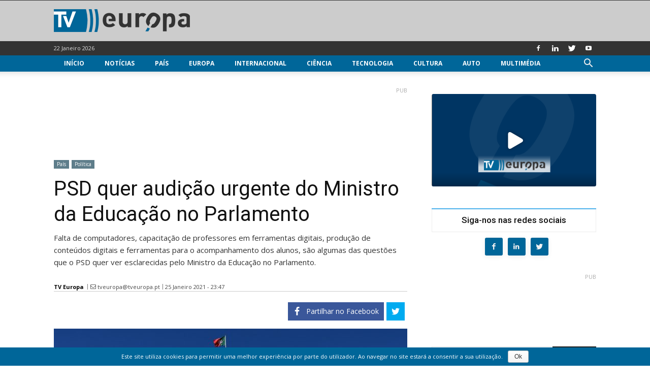

--- FILE ---
content_type: text/html; charset=UTF-8
request_url: https://www.tveuropa.pt/noticias/psd-quer-audicao-urgente-do-ministro-da-educacao-no-parlamento/
body_size: 25388
content:
<!doctype html > <!--[if IE 8]><html class="ie8" lang="pt-PT"> <![endif]--> <!--[if IE 9]><html class="ie9" lang="pt-PT"> <![endif]--> <!--[if gt IE 8]><!--><html lang="pt-PT" prefix="og: http://ogp.me/ns# fb: http://ogp.me/ns/fb#"> <!--<![endif]--> <head> <title>PSD quer audição urgente do Ministro da Educação no Parlamento - TV Europa</title> <meta charset="UTF-8"/> <meta name="viewport" content="width=device-width, initial-scale=1.0"/> <meta name="robots" content="index, follow, max-image-preview:large, max-snippet:-1, max-video-preview:-1"/> <link rel="pingback" href="https://www.tveuropa.pt/xmlrpc.php"/> <link href='https://flow.tveuropa.pt' crossorigin rel='preconnect'/> <link href='https://fonts.gstatic.com' crossorigin rel='preconnect'/> <script></script> <link rel='dns-prefetch' href='//flow.tveuropa.pt'/> <link rel='dns-prefetch' href='//fonts.googleapis.com'/> <link rel='dns-prefetch' href='//fonts.gstatic.com'/> <link rel='dns-prefetch' href='//ajax.googleapis.com'/> <link rel='dns-prefetch' href='//apis.google.com'/> <link rel='dns-prefetch' href='//google-analytics.com'/> <link rel='dns-prefetch' href='//www.google-analytics.com'/> <link rel='dns-prefetch' href='//ssl.google-analytics.com'/> <link rel='dns-prefetch' href='//www.googletagmanager.com'/> <link rel='dns-prefetch' href='//www.googletagservices.com'/> <link rel='dns-prefetch' href='//youtube.com'/> <link rel='dns-prefetch' href='//i.ytimg.com'/> <link rel='dns-prefetch' href='//secure.gravatar.com'/> <script data-ad-client="ca-pub-2067198859795038" async src="https://pagead2.googlesyndication.com/pagead/js/adsbygoogle.js" crossorigin="anonymous" defer></script> <script type="text/javascript">/*<![CDATA[*/var _paq=_paq||[];_paq.push(['trackPageView']);_paq.push(['enableLinkTracking']);_paq.push(['enableHeartBeatTimer']);(function(){var u="//flow.tveuropa.pt/";_paq.push(['setTrackerUrl',u+'piwik.php']);_paq.push(['setSiteId','1']);var d=document,g=d.createElement('script'),s=d.getElementsByTagName('script')[0];g.type='text/javascript';g.async=true;g.defer=true;g.src=u+'piwik.js';s.parentNode.insertBefore(g,s);})();/*]]>*/</script> <script>/*<![CDATA[*/(function(w,d,s,l,i){w[l]=w[l]||[];w[l].push({'gtm.start':new Date().getTime(),event:'gtm.js'});var f=d.getElementsByTagName(s)[0],j=d.createElement(s),dl=l!='dataLayer'?'&l='+l:'';j.async=true;j.defer=true;j.src='https://www.googletagmanager.com/gtm.js?id='+i+dl;f.parentNode.insertBefore(j,f);})(window,document,'script','dataLayer','GTM-57NS4JL');/*]]>*/</script> <script data-schema="Organization" type="application/ld+json">/*<![CDATA[*/{"@context":"http:\/\/schema.org","@type":"Organization","name":"TV Europa","legalName":"TV Europa","url":"https:\/\/www.tveuropa.pt\/","logo":"https:\/\/www.tveuropa.pt\/cnt\/img\/assets\/tve-logo.png","foundingDate":"2016","address":{"@type":"PostalAddress","streetAddress":"Lisboa","addressLocality":"Lisboa","addressRegion":"Lisboa","postalCode":"1350","addressCountry":"Portugal"},"contactPoint":{"@type":"ContactPoint","contactType":"customer support","email":"info@tveuropa.pt"},"sameAs":["https:\/\/www.facebook.com\/tveuropa.pt\/","https:\/\/twitter.com\/tveuropapt"]}/*]]>*/</script> <script data-schema="Website" type="application/ld+json">/*<![CDATA[*/{"@context":"http:\/\/schema.org","@type":"WebSite","name":"TV Europa","url":"https:\/\/www.tveuropa.pt\/","potentialAction":{"@type":"SearchAction","target":"https:\/\/www.tveuropa.pt\/?s={search_term}","query-input":"required name=search_term"}}/*]]>*/</script> <script data-schema="Webpage" type="application/ld+json">/*<![CDATA[*/{"@context":"http:\/\/schema.org","@type":"WebPage","name":"TV Europa","url":"https:\/\/www.tveuropa.pt\/","isPartOf":{"@type":["CreativeWork"]}}/*]]>*/</script> <meta name="thumbnail" content="https://www.tveuropa.pt/cnt/uploads/F20ED012-1.jpg"/><meta property="thumbnail" content="https://www.tveuropa.pt/cnt/uploads/F20ED012-1.jpg"/><link rel="image_src" href="https://www.tveuropa.pt/cnt/uploads/F20ED012-1.jpg"/><meta name="author" content="TV Europa"> <meta property="author" content="TV Europa"> <link rel="icon" type="image/png" href="https://www.tveuropa.pt/cnt/img/logos/favicon.png"><meta property="og:locale" content="pt_PT"/> <meta property="og:type" content="article"/> <meta property="og:title" content="PSD quer audição urgente do Ministro da Educação no Parlamento"/> <meta property="og:description" content="Falta de computadores, capacitação de professores em ferramentas digitais, produção de conteúdos digitais e ferramentas para o acompanhamento dos alunos, são algumas das questões que o PSD quer ver esclarecidas pelo Ministro da Educação no Parlamento."/> <meta property="description" content="Falta de computadores, capacitação de professores em ferramentas digitais, produção de conteúdos digitais e ferramentas para o acompanhamento dos alunos, são algumas das questões que o PSD quer ver esclarecidas pelo Ministro da Educação no Parlamento."/> <meta property="og:url" content="https://www.tveuropa.pt/noticias/psd-quer-audicao-urgente-do-ministro-da-educacao-no-parlamento/"/> <meta property="og:site_name" content="TV Europa"/> <meta property="article:publisher" content="https://www.facebook.com/tveuropa.pt"/> <meta property="article:tag" content="Ministro da Educação"/> <meta property="article:tag" content="Parlamento"/> <meta property="article:tag" content="PSD"/> <meta property="article:section" content="Notícias"/> <meta property="article:published_time" content="2021-01-25T23:47:12+00:00"/> <meta property="fb:app_id" content="515131043350996"/> <meta property="og:image" content="https://www.tveuropa.pt/cnt/uploads/F20ED012-1-624x328.jpg"/> <meta property="og:image:secure_url" content="https://www.tveuropa.pt/cnt/uploads/F20ED012-1-624x328.jpg"/> <meta property="og:image:width" content="624"/> <meta property="og:image:height" content="328"/> <meta name="twitter:card" content="summary_large_image"/> <meta name="twitter:site" content="TVEuropaPT"/> <meta name="twitter:domain" content="TV Europa"/> <meta name="twitter:title" content="PSD quer audição urgente do Ministro da Educação no Parlamento"/> <meta name="twitter:image:alt" content="PSD quer audição urgente do Ministro da Educação no Parlamento"/> <meta name="twitter:description" content="Falta de computadores, capacitação de professores em ferramentas digitais, produção de conteúdos digitais e ferramentas para o acompanhamento dos alunos, são algumas das questões que o PSD quer ver esclarecidas pelo Ministro da Educação no Parlamento."/> <meta name="twitter:url" content="https://www.tveuropa.pt/noticias/psd-quer-audicao-urgente-do-ministro-da-educacao-no-parlamento/"/> <meta name="twitter:image:src" content="https://www.tveuropa.pt/cnt/uploads/F20ED012-1-624x328.jpg"/> <meta name="description" content="Falta de computadores, capacitação de professores em ferramentas digitais, produção de conteúdos digitais e ferramentas para o acompanhamento dos alunos, são algumas das questões que o PSD quer ver esclarecidas pelo Ministro da Educação no Parlamento."/> <meta name="keywords" content="ministro da educação,parlamento,psd"/> <link rel="canonical" href="https://www.tveuropa.pt/noticias/psd-quer-audicao-urgente-do-ministro-da-educacao-no-parlamento/"/> <link rel='dns-prefetch' href='//fonts.googleapis.com'/> <link rel='dns-prefetch' href='//s.w.org'/> <link rel="alternate" type="application/rss+xml" title="TV Europa &raquo; Feed" href="https://www.tveuropa.pt/feed/"/> <link rel="alternate" type="application/rss+xml" title="TV Europa &raquo; Feed de comentários" href="https://www.tveuropa.pt/comments/feed/"/> <script type="text/javascript">/*<![CDATA[*/window._wpemojiSettings={"baseUrl":"https:\/\/s.w.org\/images\/core\/emoji\/2.4\/72x72\/","ext":".png","svgUrl":"https:\/\/s.w.org\/images\/core\/emoji\/2.4\/svg\/","svgExt":".svg","source":{"concatemoji":"https:\/\/www.tveuropa.pt\/wp-includes\/js\/wp-emoji-release.min.js"}};!function(a,b,c){function d(a,b){var c=String.fromCharCode;l.clearRect(0,0,k.width,k.height),l.fillText(c.apply(this,a),0,0);var d=k.toDataURL();l.clearRect(0,0,k.width,k.height),l.fillText(c.apply(this,b),0,0);var e=k.toDataURL();return d===e}function e(a){var b;if(!l||!l.fillText)return!1;switch(l.textBaseline="top",l.font="600 32px Arial",a){case"flag":return!(b=d([55356,56826,55356,56819],[55356,56826,8203,55356,56819]))&&(b=d([55356,57332,56128,56423,56128,56418,56128,56421,56128,56430,56128,56423,56128,56447],[55356,57332,8203,56128,56423,8203,56128,56418,8203,56128,56421,8203,56128,56430,8203,56128,56423,8203,56128,56447]),!b);case"emoji":return b=d([55357,56692,8205,9792,65039],[55357,56692,8203,9792,65039]),!b}return!1}function f(a){var c=b.createElement("script");c.src=a,c.defer=c.type="text/javascript",b.getElementsByTagName("head")[0].appendChild(c)}var g,h,i,j,k=b.createElement("canvas"),l=k.getContext&&k.getContext("2d");for(j=Array("flag","emoji"),c.supports={everything:!0,everythingExceptFlag:!0},i=0;i<j.length;i++)c.supports[j[i]]=e(j[i]),c.supports.everything=c.supports.everything&&c.supports[j[i]],"flag"!==j[i]&&(c.supports.everythingExceptFlag=c.supports.everythingExceptFlag&&c.supports[j[i]]);c.supports.everythingExceptFlag=c.supports.everythingExceptFlag&&!c.supports.flag,c.DOMReady=!1,c.readyCallback=function(){c.DOMReady=!0},c.supports.everything||(h=function(){c.readyCallback()},b.addEventListener?(b.addEventListener("DOMContentLoaded",h,!1),a.addEventListener("load",h,!1)):(a.attachEvent("onload",h),b.attachEvent("onreadystatechange",function(){"complete"===b.readyState&&c.readyCallback()})),g=c.source||{},g.concatemoji?f(g.concatemoji):g.wpemoji&&g.twemoji&&(f(g.twemoji),f(g.wpemoji)))}(window,document,window._wpemojiSettings);/*]]>*/</script> <style type="text/css">
img.wp-smiley,
img.emoji {
	display: inline !important;
	border: none !important;
	box-shadow: none !important;
	height: 1em !important;
	width: 1em !important;
	margin: 0 .07em !important;
	vertical-align: -0.1em !important;
	background: none !important;
	padding: 0 !important;
}
</style> <link rel='stylesheet' id='cookie-notice-front-css' href='https://www.tveuropa.pt/cnt/gadgets/cookie-notice/css/front.min.css' type='text/css' media='all'/> <link rel='stylesheet' id='flowplayer5-skins-css' href='https://www.tveuropa.pt/cnt/gadgets/flowplayer5/frontend/assets/flowplayer-v7/skin/skin.css' type='text/css' media='all'/> <link rel='stylesheet' id='flowplayer5-logo-origin-css' href='https://www.tveuropa.pt/cnt/gadgets/flowplayer5/frontend/assets/css/public-concat.min.css' type='text/css' media='all'/> <link rel='stylesheet' id='wprc-style-css' href='https://www.tveuropa.pt/cnt/gadgets/report-content/static/css/styles.css' type='text/css' media='all'/> <link rel='stylesheet' id='rfw-slider-style-css' href='https://www.tveuropa.pt/cnt/gadgets/rss-feed-widget/css/jquery.bxslider.css' type='text/css' media='all'/> <link rel='stylesheet' id='rfw-style-css' href='https://www.tveuropa.pt/cnt/gadgets/rss-feed-widget/css/style.css' type='text/css' media='all'/> <link rel='stylesheet' id='WPPAS_VBC_BNR_STYLE-css' href='https://www.tveuropa.pt/cnt/gadgets/wppas/public/assets/css/vbc/wppas_vbc_bnr.css' type='text/css' media='all'/> <link rel='stylesheet' id='td-plugin-multi-purpose-css' href='https://www.tveuropa.pt/cnt/gadgets/td-multi-purpose/style.css' type='text/css' media='all'/> <link rel='stylesheet' id='google-fonts-style-css' href='https://fonts.googleapis.com/css?family=Open+Sans%3A300italic%2C400%2C400italic%2C600%2C600italic%2C700%7CRoboto%3A300%2C400%2C400italic%2C500%2C500italic%2C700%2C900' type='text/css' media='all'/> <link rel='stylesheet' id='easy-social-share-buttons-css' href='https://www.tveuropa.pt/cnt/gadgets/easy-social-share-buttons3/assets/css/easy-social-share-buttons.css' type='text/css' media='all'/> <link rel='stylesheet' id='td-theme-css' href='https://www.tveuropa.pt/cnt/themes/tveuropa/style.css' type='text/css' media='all'/> <script type='text/javascript' src='https://www.tveuropa.pt/wp-includes/js/jquery/jquery.js'></script> <script type='text/javascript' src='https://www.tveuropa.pt/wp-includes/js/jquery/jquery-migrate.min.js'></script> <script type='text/javascript' src='https://www.tveuropa.pt/wp-includes/js/plupload/moxie.min.js'></script> <script type='text/javascript' src='https://www.tveuropa.pt/wp-includes/js/plupload/plupload.min.js'></script> <script type='text/javascript'>/*<![CDATA[*/var pluploadL10n={"queue_limit_exceeded":"Tentou transferir demasiados ficheiros","file_exceeds_size_limit":"%s excede o tamanho m\u00e1ximo de carregamentos para este site.","zero_byte_file":"O ficheiro est\u00e1 vazio. Por favor tente com outro.","invalid_filetype":"Desculpe, este tipo de ficheiro n\u00e3o \u00e9 permitido por raz\u00f5es de seguran\u00e7a.","not_an_image":"Este ficheiro n\u00e3o \u00e9 uma imagem. Por favor tente com outro.","image_memory_exceeded":"Mem\u00f3ria esgotada. Por favor tente com um ficheiro mais pequeno.","image_dimensions_exceeded":"\u00c9 maior do que o tamanho m\u00e1ximo. Por favor tente outro.","default_error":"Erro no carregamento. Por favor tente mais tarde.","missing_upload_url":"Erro de configura\u00e7\u00e3o. Por favor contacte o administrador do servidor.","upload_limit_exceeded":"S\u00f3 pode carregar 1 ficheiro.","http_error":"Erro HTTP.","upload_failed":"O carregamento falhou.","big_upload_failed":"Por favor tente carregar este ficheiro %1$satrav\u00e9s do navegador%2$s.","big_upload_queued":"%s excede o tamanho m\u00e1ximo de carregamento de m\u00faltiplos ficheiros quando usado no seu navegador.","io_error":"Erro IO.","security_error":"Erro de seguran\u00e7a.","file_cancelled":"Ficheiro cancelado.","upload_stopped":"Carregamento interrompido.","dismiss":"Ignorar","crunching":"A processar\u2026","deleted":"movido para o lixo.","error_uploading":"\u201c%s\u201d falhou no carregamento."};/*]]>*/</script> <script type='text/javascript' src='https://www.tveuropa.pt/wp-includes/js/plupload/handlers.min.js'></script> <script type='text/javascript' src='https://www.tveuropa.pt/cnt/gadgets/flowplayer5/frontend/assets/flowplayer-v7/flowplayer.min.js'></script> <script type='text/javascript'>/*<![CDATA[*/var wprcajaxhandler={"ajaxurl":"https:\/\/www.tveuropa.pt\/wp-admin\/admin-ajax.php"};/*]]>*/</script> <script type='text/javascript' src='https://www.tveuropa.pt/cnt/gadgets/report-content/static/js/scripts.js'></script> <script type='text/javascript' src='https://www.tveuropa.pt/cnt/gadgets/wppas/templates/js/advertising.js'></script> <link rel='https://api.w.org/' href='https://www.tveuropa.pt/wp-json/'/> <link rel="EditURI" type="application/rsd+xml" title="RSD" href="https://www.tveuropa.pt/xmlrpc.php?rsd"/> <link rel="wlwmanifest" type="application/wlwmanifest+xml" href="https://www.tveuropa.pt/wp-includes/wlwmanifest.xml"/> <link rel='prev' title='Plitidepsina mostra ser melhor no tratamento da COVID-19 que o remdesivir' href='https://www.tveuropa.pt/noticias/plitidepsina-mostra-ser-melhor-no-tratamento-da-covid-19-que-o-remdesivir/'/> <link rel='next' title='OMS recomenda anticoagulantes para pacientes hospitalizados com COVID-19' href='https://www.tveuropa.pt/noticias/oms-recomenda-anticoagulantes-para-pacientes-hospitalizados-com-covid-19/'/> <link rel='shortlink' href='https://www.tveuropa.pt/?p=40368'/> <link rel="alternate" type="application/json+oembed" href="https://www.tveuropa.pt/wp-json/oembed/1.0/embed?url=https%3A%2F%2Fwww.tveuropa.pt%2Fnoticias%2Fpsd-quer-audicao-urgente-do-ministro-da-educacao-no-parlamento%2F"/> <link rel="alternate" type="text/xml+oembed" href="https://www.tveuropa.pt/wp-json/oembed/1.0/embed?url=https%3A%2F%2Fwww.tveuropa.pt%2Fnoticias%2Fpsd-quer-audicao-urgente-do-ministro-da-educacao-no-parlamento%2F&#038;format=xml"/> <script>/*<![CDATA[*/flowplayer.conf={"embed":[]};/*]]>*/</script> <script>/*<![CDATA[*/window.tdwGlobal={"adminUrl":"https:\/\/www.tveuropa.pt\/wp-admin\/","wpRestNonce":"efb885f78f","wpRestUrl":"https:\/\/www.tveuropa.pt\/wp-json\/","permalinkStructure":"\/%category%\/%postname%\/"};/*]]>*/</script> <!--[if lt IE 9]><script src="https://html5shim.googlecode.com/svn/trunk/html5.js"></script><![endif]--> <script type="text/javascript">/*<![CDATA[*/var essb_settings={"ajax_url":"https:\/\/www.tveuropa.pt\/wp-admin\/admin-ajax.php","essb3_nonce":"0280f57ee5","essb3_plugin_url":"https:\/\/www.tveuropa.pt\/cnt\/gadgets\/easy-social-share-buttons3","essb3_stats":true,"essb3_ga":true,"essb3_ga_mode":"extended","blog_url":"https:\/\/www.tveuropa.pt\/","essb3_postfloat_stay":false,"post_id":40368};/*]]>*/</script> <script>
    
    

	    var tdBlocksArray = []; //here we store all the items for the current page

	    //td_block class - each ajax block uses a object of this class for requests
	    function tdBlock() {
		    this.id = '';
		    this.block_type = 1; //block type id (1-234 etc)
		    this.atts = '';
		    this.td_column_number = '';
		    this.td_current_page = 1; //
		    this.post_count = 0; //from wp
		    this.found_posts = 0; //from wp
		    this.max_num_pages = 0; //from wp
		    this.td_filter_value = ''; //current live filter value
		    this.is_ajax_running = false;
		    this.td_user_action = ''; // load more or infinite loader (used by the animation)
		    this.header_color = '';
		    this.ajax_pagination_infinite_stop = ''; //show load more at page x
	    }


        // td_js_generator - mini detector
        (function(){
            var htmlTag = document.getElementsByTagName("html")[0];

	        if ( navigator.userAgent.indexOf("MSIE 10.0") > -1 ) {
                htmlTag.className += ' ie10';
            }

            if ( !!navigator.userAgent.match(/Trident.*rv\:11\./) ) {
                htmlTag.className += ' ie11';
            }

	        if ( navigator.userAgent.indexOf("Edge") > -1 ) {
                htmlTag.className += ' ieEdge';
            }

            if ( /(iPad|iPhone|iPod)/g.test(navigator.userAgent) ) {
                htmlTag.className += ' td-md-is-ios';
            }

            var user_agent = navigator.userAgent.toLowerCase();
            if ( user_agent.indexOf("android") > -1 ) {
                htmlTag.className += ' td-md-is-android';
            }

            if ( -1 !== navigator.userAgent.indexOf('Mac OS X')  ) {
                htmlTag.className += ' td-md-is-os-x';
            }

            if ( /chrom(e|ium)/.test(navigator.userAgent.toLowerCase()) ) {
               htmlTag.className += ' td-md-is-chrome';
            }

            if ( -1 !== navigator.userAgent.indexOf('Firefox') ) {
                htmlTag.className += ' td-md-is-firefox';
            }

            if ( -1 !== navigator.userAgent.indexOf('Safari') && -1 === navigator.userAgent.indexOf('Chrome') ) {
                htmlTag.className += ' td-md-is-safari';
            }

            if( -1 !== navigator.userAgent.indexOf('IEMobile') ){
                htmlTag.className += ' td-md-is-iemobile';
            }

        })();




        var tdLocalCache = {};

        ( function () {
            "use strict";

            tdLocalCache = {
                data: {},
                remove: function (resource_id) {
                    delete tdLocalCache.data[resource_id];
                },
                exist: function (resource_id) {
                    return tdLocalCache.data.hasOwnProperty(resource_id) && tdLocalCache.data[resource_id] !== null;
                },
                get: function (resource_id) {
                    return tdLocalCache.data[resource_id];
                },
                set: function (resource_id, cachedData) {
                    tdLocalCache.remove(resource_id);
                    tdLocalCache.data[resource_id] = cachedData;
                }
            };
        })();

    
    
var td_viewport_interval_list=[{"limitBottom":767,"sidebarWidth":228},{"limitBottom":1018,"sidebarWidth":300},{"limitBottom":1140,"sidebarWidth":324}];
var td_animation_stack_effect="type0";
var tds_animation_stack=true;
var td_animation_stack_specific_selectors=".entry-thumb, img";
var td_animation_stack_general_selectors=".td-animation-stack img, .td-animation-stack .entry-thumb, .post img";
var td_ajax_url="https:\/\/www.tveuropa.pt\/wp-admin\/admin-ajax.php?td_theme_name=tveuropa&v=1.8.7.2";
var td_get_template_directory_uri="https:\/\/www.tveuropa.pt\/cnt\/themes\/tveuropa";
var tds_snap_menu="snap";
var tds_logo_on_sticky="";
var tds_header_style="";
var td_please_wait="Por favor espere...";
var td_email_user_pass_incorrect="Nome ou Palavra-chave incorretos!";
var td_email_user_incorrect="Email ou Nome incorreto!";
var td_email_incorrect="Email incorreto!";
var tds_more_articles_on_post_enable="";
var tds_more_articles_on_post_time_to_wait="";
var tds_more_articles_on_post_pages_distance_from_top=0;
var tds_theme_color_site_wide="#4db2ec";
var tds_smart_sidebar="enabled";
var tdThemeName="tveuropa";
var td_magnific_popup_translation_tPrev="Anterior (Seta a esquerda )";
var td_magnific_popup_translation_tNext="Avan\u00e7ar (Seta a direita)";
var td_magnific_popup_translation_tCounter="%curr% de %total%";
var td_magnific_popup_translation_ajax_tError="O conte\u00fado de% url% n\u00e3o p\u00f4de ser carregado.";
var td_magnific_popup_translation_image_tError="A imagem #% curr% n\u00e3o p\u00f4de ser carregada.";
var tdsDateFormat="d F Y";
var tdDateNamesI18n={"month_names":["Janeiro","Fevereiro","Mar\u00e7o","Abril","Maio","Junho","Julho","Agosto","Setembro","Outubro","Novembro","Dezembro"],"month_names_short":["Jan","Fev","Mar","Abr","Mai","Jun","Jul","Ago","Set","Out","Nov","Dez"],"day_names":["Domingo","Segunda-feira","Ter\u00e7a-feira","Quarta-feira","Quinta-feira","Sexta-feira","S\u00e1bado"],"day_names_short":["Dom","Seg","Ter","Qua","Qui","Sex","S\u00e1b"]};
var td_ad_background_click_link="";
var td_ad_background_click_target="_blank";
</script> <style>
    
</style> <style id="tdw-css-placeholder"></style> <script src="https://www.tveuropa.pt/cnt/gadgets/wordpress-social-login/assets/js/widget.js" type="text/javascript"></script> </head> <body class="post-template-default single single-post postid-40368 single-format-standard psd-quer-audicao-urgente-do-ministro-da-educacao-no-parlamento global-block-template-15 td-animation-stack-type0 td-full-layout" itemscope="itemscope" itemtype="https://schema.org/WebPage"> <noscript><p><img referrerpolicy="no-referrer-when-downgrade" src="https://flow.tveuropa.pt/matomo.php?idsite=1&amp;rec=1" style="border:0" alt=""/></p></noscript> <noscript><iframe src="https://www.googletagmanager.com/ns.html?id=GTM-57NS4JL" height="0" width="0" style="display:none;visibility:hidden"></iframe></noscript> <div class="td-scroll-up"><i class="td-icon-menu-up"></i></div> <div class="td-menu-background"></div> <div id="td-mobile-nav"> <div class="td-mobile-container"> <div class="td-menu-socials-wrap"> <div class="td-menu-socials"> <span class="td-social-icon-wrap"> <a target="_blank" href="https://www.facebook.com/tveuropa.pt/" title="Facebook"> <i class="td-icon-font td-icon-facebook"></i> </a> </span> <span class="td-social-icon-wrap"> <a target="_blank" href="https://www.linkedin.com/company/tv-europa" title="Linkedin"> <i class="td-icon-font td-icon-linkedin"></i> </a> </span> <span class="td-social-icon-wrap"> <a target="_blank" href="https://twitter.com/TVEuropaPT" title="Twitter"> <i class="td-icon-font td-icon-twitter"></i> </a> </span> <span class="td-social-icon-wrap"> <a target="_blank" href="https://www.youtube.com/channel/UCTz6IlrDgPXBz6oDQ2nMbhw" title="Youtube"> <i class="td-icon-font td-icon-youtube"></i> </a> </span> </div> <div class="td-mobile-close"> <a href="#"><i class="td-icon-close-mobile"></i></a> </div> </div> <div class="td-mobile-content"> <div class="menu-main-menu-container"><ul id="menu-main-menu" class="td-mobile-main-menu"><li id="menu-item-12984" class="menu-item menu-item-type-post_type menu-item-object-page menu-item-home menu-item-first menu-item-12984"><a href="https://www.tveuropa.pt/">Início</a></li> <li id="menu-item-12973" class="menu-item menu-item-type-post_type menu-item-object-page menu-item-12973"><a href="https://www.tveuropa.pt/noticias/">Notícias</a></li> <li id="menu-item-12974" class="menu-item menu-item-type-post_type menu-item-object-page menu-item-has-children menu-item-12974"><a href="https://www.tveuropa.pt/pais/">País<i class="td-icon-menu-right td-element-after"></i></a> <ul class="sub-menu"> <li id="menu-item-12975" class="menu-item menu-item-type-post_type menu-item-object-page menu-item-12975"><a href="https://www.tveuropa.pt/pais/economia/">Economia</a></li> <li id="menu-item-12976" class="menu-item menu-item-type-post_type menu-item-object-page menu-item-12976"><a href="https://www.tveuropa.pt/pais/educacao/">Educação</a></li> <li id="menu-item-12977" class="menu-item menu-item-type-post_type menu-item-object-page menu-item-12977"><a href="https://www.tveuropa.pt/pais/politica/">Política</a></li> <li id="menu-item-12978" class="menu-item menu-item-type-post_type menu-item-object-page menu-item-12978"><a href="https://www.tveuropa.pt/pais/saude/">Saúde</a></li> <li id="menu-item-12979" class="menu-item menu-item-type-post_type menu-item-object-page menu-item-12979"><a href="https://www.tveuropa.pt/pais/sociedade/">Sociedade</a></li> </ul> </li> <li id="menu-item-12968" class="menu-item menu-item-type-post_type menu-item-object-page menu-item-12968"><a href="https://www.tveuropa.pt/europa/">Europa</a></li> <li id="menu-item-12969" class="menu-item menu-item-type-post_type menu-item-object-page menu-item-12969"><a href="https://www.tveuropa.pt/internacional/">Internacional</a></li> <li id="menu-item-12960" class="menu-item menu-item-type-post_type menu-item-object-page menu-item-has-children menu-item-12960"><a href="https://www.tveuropa.pt/ciencia/">Ciência<i class="td-icon-menu-right td-element-after"></i></a> <ul class="sub-menu"> <li id="menu-item-12961" class="menu-item menu-item-type-post_type menu-item-object-page menu-item-12961"><a href="https://www.tveuropa.pt/ciencia/biotecnologia/">Biotecnologia</a></li> <li id="menu-item-12962" class="menu-item menu-item-type-post_type menu-item-object-page menu-item-12962"><a href="https://www.tveuropa.pt/ciencia/espaco/">Espaço</a></li> <li id="menu-item-12963" class="menu-item menu-item-type-post_type menu-item-object-page menu-item-12963"><a href="https://www.tveuropa.pt/ciencia/fisica/">Física</a></li> <li id="menu-item-12964" class="menu-item menu-item-type-post_type menu-item-object-page menu-item-12964"><a href="https://www.tveuropa.pt/ciencia/terra/">Terra</a></li> </ul> </li> <li id="menu-item-12980" class="menu-item menu-item-type-post_type menu-item-object-page menu-item-has-children menu-item-12980"><a href="https://www.tveuropa.pt/tecnologia/">Tecnologia<i class="td-icon-menu-right td-element-after"></i></a> <ul class="sub-menu"> <li id="menu-item-12982" class="menu-item menu-item-type-post_type menu-item-object-page menu-item-12982"><a href="https://www.tveuropa.pt/tecnologia/inovacao/">Inovação</a></li> <li id="menu-item-12983" class="menu-item menu-item-type-post_type menu-item-object-page menu-item-12983"><a href="https://www.tveuropa.pt/tecnologia/internet/">Internet</a></li> <li id="menu-item-12981" class="menu-item menu-item-type-post_type menu-item-object-page menu-item-12981"><a href="https://www.tveuropa.pt/tecnologia/energia/">Energia</a></li> </ul> </li> <li id="menu-item-12965" class="menu-item menu-item-type-post_type menu-item-object-page menu-item-has-children menu-item-12965"><a href="https://www.tveuropa.pt/cultura/">Cultura<i class="td-icon-menu-right td-element-after"></i></a> <ul class="sub-menu"> <li id="menu-item-12966" class="menu-item menu-item-type-post_type menu-item-object-page menu-item-12966"><a href="https://www.tveuropa.pt/cultura/artes/">Artes</a></li> <li id="menu-item-12967" class="menu-item menu-item-type-post_type menu-item-object-page menu-item-12967"><a href="https://www.tveuropa.pt/cultura/patrimonio/">Património</a></li> </ul> </li> <li id="menu-item-12959" class="menu-item menu-item-type-post_type menu-item-object-page menu-item-12959"><a href="https://www.tveuropa.pt/auto/">Auto</a></li> <li id="menu-item-12970" class="menu-item menu-item-type-post_type menu-item-object-page menu-item-has-children menu-item-12970"><a href="https://www.tveuropa.pt/multimedia/">Multimédia<i class="td-icon-menu-right td-element-after"></i></a> <ul class="sub-menu"> <li id="menu-item-12971" class="menu-item menu-item-type-post_type menu-item-object-page menu-item-12971"><a href="https://www.tveuropa.pt/multimedia/fotos/">Fotos</a></li> <li id="menu-item-12972" class="menu-item menu-item-type-post_type menu-item-object-page menu-item-12972"><a href="https://www.tveuropa.pt/multimedia/videos/">Vídeos</a></li> </ul> </li> </ul></div> </div> </div> </div> <div class="td-search-background"></div> <div class="td-search-wrap-mob"> <div class="td-drop-down-search" aria-labelledby="td-header-search-button"> <form method="get" class="td-search-form" action="https://www.tveuropa.pt/"> <div class="td-search-close"> <a href="#"><i class="td-icon-close-mobile"></i></a> </div> <div role="search" class="td-search-input"> <span>Pesquisa</span> <input id="td-header-search-mob" type="text" value="" name="s" autocomplete="off"/> </div> </form> <div id="td-aj-search-mob"></div> </div> </div> <div id="td-outer-wrap" class="td-theme-wrap"> <div class="td-header-wrap td-header-style-1 "> <div class="td-banner-wrap-full td-banner-bg td-logo-wrap-full td-container-wrap "> <div style="height: 1px; background-color: #333333;"></div> <div class="td-container td-header-row td-header-header"> <div class="td-header-sp-logo"> <a class="td-main-logo" href="https://www.tveuropa.pt/"> <img src="https://www.tveuropa.pt/cnt/img/logos/logo.png" alt=""/> <span class="td-visual-hidden">TV Europa</span> </a> </div> </div> </div> <div class="td-header-top-menu-full td-container-wrap "> <div class="td-container td-header-row td-header-top-menu"> <div class="top-bar-style-1"> <div class="td-header-sp-top-menu"> <div class="td_data_time"> <div style="visibility:hidden;"> 22 Janeiro 2026 </div> </div> </div> <div class="td-header-sp-top-widget"> <span class="td-social-icon-wrap"> <a target="_blank" href="https://www.facebook.com/tveuropa.pt/" title="Facebook"> <i class="td-icon-font td-icon-facebook"></i> </a> </span> <span class="td-social-icon-wrap"> <a target="_blank" href="https://www.linkedin.com/company/tv-europa" title="Linkedin"> <i class="td-icon-font td-icon-linkedin"></i> </a> </span> <span class="td-social-icon-wrap"> <a target="_blank" href="https://twitter.com/TVEuropaPT" title="Twitter"> <i class="td-icon-font td-icon-twitter"></i> </a> </span> <span class="td-social-icon-wrap"> <a target="_blank" href="https://www.youtube.com/channel/UCTz6IlrDgPXBz6oDQ2nMbhw" title="Youtube"> <i class="td-icon-font td-icon-youtube"></i> </a> </span> </div> </div> </div> </div> <div class="td-header-menu-wrap-full "> <div class="td-header-menu-wrap td-header-gradient "> <div class="td-container td-header-row td-header-main-menu"> <div id="td-header-menu" role="navigation"> <div id="td-top-mobile-toggle"><a href="#"><i class="td-icon-font td-icon-mobile"></i></a></div> <div class="td-main-menu-logo td-logo-in-header"> <a class="td-main-logo" href="https://www.tveuropa.pt/"> <img src="https://www.tveuropa.pt/cnt/img/logos/logo.png" alt=""/> </a> </div> <div class="menu-main-menu-container"><ul id="menu-main-menu-1" class="sf-menu"><li class="menu-item menu-item-type-post_type menu-item-object-page menu-item-home menu-item-first td-menu-item td-normal-menu menu-item-12984"><a href="https://www.tveuropa.pt/">Início</a></li> <li class="menu-item menu-item-type-post_type menu-item-object-page td-menu-item td-normal-menu menu-item-12973"><a href="https://www.tveuropa.pt/noticias/">Notícias</a></li> <li class="menu-item menu-item-type-post_type menu-item-object-page menu-item-has-children td-menu-item td-normal-menu menu-item-12974"><a href="https://www.tveuropa.pt/pais/">País</a> <ul class="sub-menu"> <li class="menu-item menu-item-type-post_type menu-item-object-page td-menu-item td-normal-menu menu-item-12975"><a href="https://www.tveuropa.pt/pais/economia/">Economia</a></li> <li class="menu-item menu-item-type-post_type menu-item-object-page td-menu-item td-normal-menu menu-item-12976"><a href="https://www.tveuropa.pt/pais/educacao/">Educação</a></li> <li class="menu-item menu-item-type-post_type menu-item-object-page td-menu-item td-normal-menu menu-item-12977"><a href="https://www.tveuropa.pt/pais/politica/">Política</a></li> <li class="menu-item menu-item-type-post_type menu-item-object-page td-menu-item td-normal-menu menu-item-12978"><a href="https://www.tveuropa.pt/pais/saude/">Saúde</a></li> <li class="menu-item menu-item-type-post_type menu-item-object-page td-menu-item td-normal-menu menu-item-12979"><a href="https://www.tveuropa.pt/pais/sociedade/">Sociedade</a></li> </ul> </li> <li class="menu-item menu-item-type-post_type menu-item-object-page td-menu-item td-normal-menu menu-item-12968"><a href="https://www.tveuropa.pt/europa/">Europa</a></li> <li class="menu-item menu-item-type-post_type menu-item-object-page td-menu-item td-normal-menu menu-item-12969"><a href="https://www.tveuropa.pt/internacional/">Internacional</a></li> <li class="menu-item menu-item-type-post_type menu-item-object-page menu-item-has-children td-menu-item td-normal-menu menu-item-12960"><a href="https://www.tveuropa.pt/ciencia/">Ciência</a> <ul class="sub-menu"> <li class="menu-item menu-item-type-post_type menu-item-object-page td-menu-item td-normal-menu menu-item-12961"><a href="https://www.tveuropa.pt/ciencia/biotecnologia/">Biotecnologia</a></li> <li class="menu-item menu-item-type-post_type menu-item-object-page td-menu-item td-normal-menu menu-item-12962"><a href="https://www.tveuropa.pt/ciencia/espaco/">Espaço</a></li> <li class="menu-item menu-item-type-post_type menu-item-object-page td-menu-item td-normal-menu menu-item-12963"><a href="https://www.tveuropa.pt/ciencia/fisica/">Física</a></li> <li class="menu-item menu-item-type-post_type menu-item-object-page td-menu-item td-normal-menu menu-item-12964"><a href="https://www.tveuropa.pt/ciencia/terra/">Terra</a></li> </ul> </li> <li class="menu-item menu-item-type-post_type menu-item-object-page menu-item-has-children td-menu-item td-normal-menu menu-item-12980"><a href="https://www.tveuropa.pt/tecnologia/">Tecnologia</a> <ul class="sub-menu"> <li class="menu-item menu-item-type-post_type menu-item-object-page td-menu-item td-normal-menu menu-item-12982"><a href="https://www.tveuropa.pt/tecnologia/inovacao/">Inovação</a></li> <li class="menu-item menu-item-type-post_type menu-item-object-page td-menu-item td-normal-menu menu-item-12983"><a href="https://www.tveuropa.pt/tecnologia/internet/">Internet</a></li> <li class="menu-item menu-item-type-post_type menu-item-object-page td-menu-item td-normal-menu menu-item-12981"><a href="https://www.tveuropa.pt/tecnologia/energia/">Energia</a></li> </ul> </li> <li class="menu-item menu-item-type-post_type menu-item-object-page menu-item-has-children td-menu-item td-normal-menu menu-item-12965"><a href="https://www.tveuropa.pt/cultura/">Cultura</a> <ul class="sub-menu"> <li class="menu-item menu-item-type-post_type menu-item-object-page td-menu-item td-normal-menu menu-item-12966"><a href="https://www.tveuropa.pt/cultura/artes/">Artes</a></li> <li class="menu-item menu-item-type-post_type menu-item-object-page td-menu-item td-normal-menu menu-item-12967"><a href="https://www.tveuropa.pt/cultura/patrimonio/">Património</a></li> </ul> </li> <li class="menu-item menu-item-type-post_type menu-item-object-page td-menu-item td-normal-menu menu-item-12959"><a href="https://www.tveuropa.pt/auto/">Auto</a></li> <li class="menu-item menu-item-type-post_type menu-item-object-page menu-item-has-children td-menu-item td-normal-menu menu-item-12970"><a href="https://www.tveuropa.pt/multimedia/">Multimédia</a> <ul class="sub-menu"> <li class="menu-item menu-item-type-post_type menu-item-object-page td-menu-item td-normal-menu menu-item-12971"><a href="https://www.tveuropa.pt/multimedia/fotos/">Fotos</a></li> <li class="menu-item menu-item-type-post_type menu-item-object-page td-menu-item td-normal-menu menu-item-12972"><a href="https://www.tveuropa.pt/multimedia/videos/">Vídeos</a></li> </ul> </li> </ul></div></div> <div class="header-search-wrap"> <div class="td-search-btns-wrap"> <a id="td-header-search-button" href="#" role="button" class="dropdown-toggle " data-toggle="dropdown"><i class="td-icon-search"></i></a> <a id="td-header-search-button-mob" href="#" role="button" class="dropdown-toggle " data-toggle="dropdown"><i class="td-icon-search"></i></a> </div> <div class="td-drop-down-search" aria-labelledby="td-header-search-button"> <form method="get" class="td-search-form" action="https://www.tveuropa.pt/"> <div role="search" class="td-head-form-search-wrap"> <input id="td-header-search" type="text" value="" name="s" autocomplete="off"/><input class="wpb_button wpb_btn-inverse btn" type="submit" id="td-header-search-top" value="Pesquisa"/> </div> </form> <div id="td-aj-search"></div> </div> </div> </div> </div> </div> </div><div class="td-main-content-wrap td-container-wrap"> <div class="td-container td-post-template-default "> <div class="td-crumb-container"></div> <div class="td-pb-row"> <div class="td-pb-span8 td-main-content" role="main"> <div class="td-ss-main-content"> <article id="post-40368" class="post-40368 post type-post status-publish format-standard has-post-thumbnail hentry category-noticias category-pais category-politica tag-ministro-da-educacao tag-parlamento tag-psd" itemscope itemtype="https://schema.org/NewsArticle"> <div class="td-post-header"> <div class="paszone1_container paszone-container-14750 " id="paszonecont_14750" style="overflow:hidden; max-width:696px; margin: 0 auto; text-align:center;  " ><div class="pasinfotxt above"><small style="font-size:11px; color:#C0C0C0; text-decoration:none;"></small></div><div class="tvead paszone-14750 " data-track-content data-content-name="BlocoAd" data-content-piece="14750" id="14750" style="overflow:hidden; max-width:696px; max-height:100px; margin: 0 auto; text-align:center; "><div class="wppasrotate paszoneholder-14750" style="" ><div class="pasli pasli-14751 " data-duration="5000" bid="14751" aid="14750"><ins class="adsbygoogle"  style="display:block" data-ad-client="ca-pub-2067198859795038" data-ad-slot="9211893199" data-ad-format="horizontal"></ins> <script>/*<![CDATA[*/(adsbygoogle=window.adsbygoogle||[]).push({});/*]]>*/</script></div></div></div></div> <ul class="td-category"><li class="entry-category"><a  style="background-color:#5e7d8a; color:#fff; border-color:#5e7d8a;" href="https://www.tveuropa.pt/./pais/">País</a></li><li class="entry-category"><a  style="background-color:#5e7d8a; color:#fff; border-color:#5e7d8a;" href="https://www.tveuropa.pt/./pais/politica/">Política</a></li></ul> <header class="td-post-title"> <h1 class="entry-title">PSD quer audição urgente do Ministro da Educação no Parlamento</h1> <p class="td-post-sub-title">Falta de computadores, capacitação de professores em ferramentas digitais, produção de conteúdos digitais e ferramentas para o acompanhamento dos alunos, são algumas das questões que o PSD quer ver esclarecidas pelo Ministro da Educação no Parlamento.</p> <div class="td-module-meta-info"> <div class="td-post-author-name"><div class="td-author-by">Por</div> <a href="https://www.tveuropa.pt/autor/tv-europa/">TV Europa</a><div class="td-author-line"> - </div> </div> <span class="td-post-date td-icon-mail" style="border-left: 1px solid #777; border-right: 1px solid #777; padding: 0 5px;"> <a style="color:#444444" href="mailto:tveuropa@tveuropa.pt">tveuropa@tveuropa.pt</a></span> <span class="td-post-date td-post-date-no-dot"><time class="entry-date updated td-module-date" datetime="2021-01-25T23:47:12+00:00" >25 Janeiro 2021 - 23:47</time></span> </div> </header> </div> <div class="essb_links essb_displayed_shortcode essb_share essb_template_metro-retina essb_224218381 essb_links_right print-no" id="essb_displayed_shortcode_224218381" data-essb-postid="40368" data-essb-position="shortcode" data-essb-button-style="button" data-essb-template="metro-retina" data-essb-counter-pos="hidden" data-essb-url="https://www.tveuropa.pt/noticias/psd-quer-audicao-urgente-do-ministro-da-educacao-no-parlamento/" data-essb-twitter-url="https://www.tveuropa.pt/noticias/psd-quer-audicao-urgente-do-ministro-da-educacao-no-parlamento/" data-essb-instance="224218381"><ul class="essb_links_list"><li class="essb_item essb_link_facebook nolightbox"> <a href="https://www.facebook.com/dialog/feed?app_id=515131043350996&amp;display=popup&amp;name=PSD quer audição urgente do Ministro da Educação no Parlamento&amp;link=https://www.tveuropa.pt/noticias/psd-quer-audicao-urgente-do-ministro-da-educacao-no-parlamento/&amp;redirect_uri=https://www.facebook.com&picture=https://www.tveuropa.pt/cnt/uploads/F20ED012-1.jpg&description=Falta de computadores, capacitação de professores em ferramentas digitais, produção de conteúdos digitais e ferramentas para o acompanhamento dos alunos, são algumas das questões que o PSD quer ver esclarecidas pelo Ministro da Educação no Parlamento." title="" onclick="essb.window(&#39;https://www.facebook.com/dialog/feed?app_id=515131043350996&amp;display=popup&amp;name=PSD quer audição urgente do Ministro da Educação no Parlamento&amp;link=https://www.tveuropa.pt/noticias/psd-quer-audicao-urgente-do-ministro-da-educacao-no-parlamento/&amp;redirect_uri=https://www.facebook.com&picture=https://www.tveuropa.pt/cnt/uploads/F20ED012-1.jpg&description=Falta de computadores, capacitação de professores em ferramentas digitais, produção de conteúdos digitais e ferramentas para o acompanhamento dos alunos, são algumas das questões que o PSD quer ver esclarecidas pelo Ministro da Educação no Parlamento.&#39;,&#39;facebook_advanced&#39;,&#39;224218381&#39;); return false;" target="_blank" rel="nofollow" ><span class="essb_icon essb_icon_facebook"></span><span class="essb_network_name">Partilhar no Facebook</span></a></li><li class="essb_item essb_link_twitter nolightbox"> <a href="#" title="" onclick="essb.window(&#39;https://twitter.com/intent/tweet?text=PSD quer audição urgente do Ministro da Educação no Parlamento&amp;url=https://www.tveuropa.pt/noticias/psd-quer-audicao-urgente-do-ministro-da-educacao-no-parlamento/&amp;counturl=https://www.tveuropa.pt/noticias/psd-quer-audicao-urgente-do-ministro-da-educacao-no-parlamento/&amp;related=TVEuropaPT&amp;via=TVEuropaPT&#39;,&#39;twitter&#39;,&#39;224218381&#39;); return false;" target="_blank" rel="nofollow" ><span class="essb_icon essb_icon_twitter"></span><span class="essb_network_name essb_noname"></span></a></li></ul></div> <div style="clear:right;"></div> <div class="td-post-content"> <div class="td-post-featured-image"><figure><a href="https://www.tveuropa.pt/cnt/uploads/F20ED012-1.jpg" data-caption="PSD quer audição urgente do Ministro da Educação no Parlamento. Foto: © Rosa Pinto"><img width="696" height="464" class="entry-thumb td-modal-image" src="https://www.tveuropa.pt/cnt/uploads/F20ED012-1-696x464.jpg" srcset="https://www.tveuropa.pt/cnt/uploads/F20ED012-1-696x464.jpg 696w, https://www.tveuropa.pt/cnt/uploads/F20ED012-1.jpg 1068w" sizes="(max-width: 696px) 100vw, 696px" alt="PSD quer audição urgente do Ministro da Educação no Parlamento" title="PSD quer audição urgente do Ministro da Educação no Parlamento"/></a><figcaption class="wp-caption-text">PSD quer audição urgente do Ministro da Educação no Parlamento. Foto: © Rosa Pinto</figcaption></figure></div> <p>Em comunicado o <strong>PSD</strong> indica que o <strong>Grupo Parlamentar</strong> entregou hoje um requerimento para que seja realizada uma audição ao <strong>Ministro da Educação</strong> pela Comissão de Educação, Ciência, Desporto e Juventude, com a maior urgência possível.</p> <p>No documento, o PSD relembra que “na sequência do agravamento das condições sanitárias, o Governo decretou a suspensão das atividades letivas e não letivas pelo período de 15 dias, a partir do dia 22 de janeiro e, pelo menos, até ao dia 5 de fevereiro de 2021. O confinamento da comunidade escolar e a interrupção das aulas presenciais não foi de imediato colmatada, contrariamente ao que seria expectável e ao que foi prometido, com o ensino à distância, mas com umas férias ‘forçadas’ que ditarão o reajustamento do calendário escolar. Ao que parece, e segundo várias notícias de hoje, ‘para que as escolas possam preparar as aulas online.’”</p> <p>Em maio de 2020, o Ministro da Educação, em entrevista ao Público, tinha plena consciência de que tal pudesse vir a acontecer ao afirmar que “temos de nos preparar para em setembro &#8211; ou não em setembro, mas se calhar em outubro, ou novembro — termos o que os ingleses designam por ‘b-learning’, uma conjugação entre ensino à distância e ensino presencial”.</p> <p>Para o PSD “oito meses depois, o país deveria estar preparado para enfrentar o cenário possível e provável de um novo confinamento forçado da comunidade escolar. Mas, ao que parece, não está. Os Diretores das escolas queixam-se da falta de 300 mil computadores e de técnicos de informática. A capacitação dos docentes em ferramentas digitais ainda não teve início. A produção de conteúdos específicos e de ferramentas adicionais para o acompanhamento dos alunos não saiu do papel. Um conjunto de bloqueios e falhas estruturais e graves que não poderão ser contornas ou resolvidas em apenas duas semanas”.</p> <p>Os social-democratas concluem ao perguntar o mesmo que “todos os diretores, os professores, os alunos e toda a comunidade educativa” pois querem saber “o que é vai acontecer a partir do dia 5 de fevereiro se o confinamento se mantiver? Qual o plano do governo para que as escolas garantam o ensino a todos os alunos e ninguém fique para trás?”</p> <div class="wprc-container blue-colorscheme"> <button type="button" class="wprc-switch"><img style="display:inline-block; margin-bottom:-1px;" alt="Sugerir correção" title="Sugerir correção" width="10px" src="https://www.tveuropa.pt/cnt/img/assets/ico-edit.png"> Sugira uma correção</button> <div class="wprc-content"> <div class="wprc-message"> </div> <div class="wprc-form"> <div class="left-section"> <li class="list-item-reason"> <label for="input-reason-40368">Motivo: <span class="required-sign">*</span></label><br/> <select id="input-reason-40368" class="input-reason"> <option>Proposta de Revisão </option> <option>Hiperligação Partida </option> <option>Outro Motivo</option> </select> </li> <li class="list-item-name"> <label for="input-name-40368"> Indique o seu nome: <span class="required-sign">*</span> </label><br/> <input type="text" id="input-name-40368" class="input-name wprc-input"/> </li> <li class="list-item-email"> <label for="input-email-40368"> O seu Email: <span class="required-sign">*</span> </label><br/> <input type="text" id="input-email-40368" class="input-email wprc-input"/> </li> </div> <div class="right-section"> <li class="list-item-details"> <label for="input-details-40368"> Detalhes: <span class="required-sign">*</span> </label><br/> <textarea id="input-details-40368"
								  class="input-details wprc-input"></textarea> </li> </div> <div class="clear"></div> <input type="hidden" class="post-id" value="40368"> <button type="button" class="wprc-submit">Enviar</button> <img class="loading-img" style="display:none;" src="https://www.tveuropa.pt/cnt/gadgets/report-content/static/img/loading.gif"/> </div> </div> </div> </div> <footer> <div class="td-post-source-tags"> <ul class="td-tags td-post-small-box clearfix"><li><span>TAGS</span></li><li><a href="https://www.tveuropa.pt/tag/ministro-da-educacao/">Ministro da Educação</a></li><li><a href="https://www.tveuropa.pt/tag/parlamento/">Parlamento</a></li><li><a href="https://www.tveuropa.pt/tag/psd/">PSD</a></li></ul> </div> <div style="clear:right;"></div> <div class="td-post-sharing-bottom"><div class="td-post-sharing-classic"><iframe frameBorder="0" src="https://www.facebook.com/plugins/like.php?href=https://www.tveuropa.pt/noticias/psd-quer-audicao-urgente-do-ministro-da-educacao-no-parlamento/&amp;layout=button_count&amp;show_faces=false&amp;width=105&amp;action=like&amp;colorscheme=light&amp;height=21" style="border:none; overflow:hidden; width:105px; height:21px; background-color:transparent;"></iframe></div></div> <div class="td-author-name vcard author" style="display: none"><span class="fn"><a href="https://www.tveuropa.pt/autor/tv-europa/">TV Europa</a></span></div> <span class="td-page-meta" itemprop="author" itemscope itemtype="https://schema.org/Person"><meta itemprop="name" content="TV Europa"></span><meta itemprop="datePublished" content="2021-01-25T23:47:12+00:00"><meta itemprop="dateModified" content="2021-01-25T23:47:12+00:00"><meta itemscope itemprop="mainEntityOfPage" itemType="https://schema.org/WebPage" itemid="https://www.tveuropa.pt/noticias/psd-quer-audicao-urgente-do-ministro-da-educacao-no-parlamento/"/><span class="td-page-meta" itemprop="publisher" itemscope itemtype="https://schema.org/Organization"><span class="td-page-meta" itemprop="logo" itemscope itemtype="https://schema.org/ImageObject"><meta itemprop="url" content="https://www.tveuropa.pt/cnt/img/logos/logo.png"></span><meta itemprop="name" content="TV Europa"></span><meta itemprop="headline " content="PSD quer audição urgente do Ministro da Educação no Parlamento"><meta itemprop="description" content="Falta de computadores, capacitação de professores em ferramentas digitais, produção de conteúdos digitais e ferramentas para o acompanhamento dos alunos, são algumas das questões que o PSD quer ver esclarecidas pelo Ministro da Educação no Parlamento."><meta itemprop="keywords " content="País, Política, Ministro da Educação, Parlamento, PSD"><meta itemprop="isAccessibleForFree " content="http://schema.org/True"><span class="td-page-meta" itemprop="image" itemscope itemtype="https://schema.org/ImageObject"><meta itemprop="url" content="https://www.tveuropa.pt/cnt/uploads/F20ED012-1.jpg"><meta itemprop="width" content="1068"><meta itemprop="height" content="712"></span> </footer> </article> <div class="td_block_wrap td_block_related_posts td_uid_2_69723cd9ba05f_rand td_with_ajax_pagination td-pb-border-top td_block_template_15" data-td-block-uid="td_uid_2_69723cd9ba05f" ><script>/*<![CDATA[*/var block_td_uid_2_69723cd9ba05f=new tdBlock();block_td_uid_2_69723cd9ba05f.id="td_uid_2_69723cd9ba05f";block_td_uid_2_69723cd9ba05f.atts='{"limit":3,"ajax_pagination":"next_prev","live_filter":"cur_post_same_categories","td_ajax_filter_type":"td_custom_related","class":"td_uid_2_69723cd9ba05f_rand","td_column_number":3,"category_id":"-1, -21","live_filter_cur_post_id":40368,"live_filter_cur_post_author":"25","block_template_id":"","header_color":"","ajax_pagination_infinite_stop":"","offset":"","td_ajax_preloading":"","td_filter_default_txt":"","td_ajax_filter_ids":"","el_class":"","color_preset":"","border_top":"","css":"","tdc_css":"","tdc_css_class":"td_uid_2_69723cd9ba05f_rand","tdc_css_class_style":"td_uid_2_69723cd9ba05f_rand_style"}';block_td_uid_2_69723cd9ba05f.td_column_number="3";block_td_uid_2_69723cd9ba05f.block_type="td_block_related_posts";block_td_uid_2_69723cd9ba05f.post_count="3";block_td_uid_2_69723cd9ba05f.found_posts="921";block_td_uid_2_69723cd9ba05f.header_color="";block_td_uid_2_69723cd9ba05f.ajax_pagination_infinite_stop="";block_td_uid_2_69723cd9ba05f.max_num_pages="307";tdBlocksArray.push(block_td_uid_2_69723cd9ba05f);/*]]>*/</script><div id="fb-coms" class="td-related-title td-block-title"><a id="td_uid_3_69723cda0bf90" class="td-related-left td-cur-simple-item" data-td_filter_value="" data-td_block_id="td_uid_2_69723cd9ba05f" href="#">ARTIGOS RELACIONADOS</a></div><div id=td_uid_2_69723cd9ba05f class="td_block_inner"> <div class="td-related-row"> <div class="td-related-span4"> <div class="td_module_related_posts td-animation-stack td-meta-info-hide td_mod_related_posts"> <div class="td-module-image"> <div class="td-module-thumb"><a href="https://www.tveuropa.pt/pais/equilibrio-exigencia-e-esperanca-num-portugal-de-todos-e-para-todos/" rel="bookmark" class="td-image-wrap" title="Equilíbrio, Exigência e Esperança num Portugal de todos e para todos"><img width="218" height="150" class="entry-thumb" src="https://www.tveuropa.pt/cnt/uploads/F25PP012-218x150.jpg" srcset="https://www.tveuropa.pt/cnt/uploads/F25PP012-218x150.jpg 218w, https://www.tveuropa.pt/cnt/uploads/F25PP012-100x70.jpg 100w" sizes="(max-width: 218px) 100vw, 218px" alt="António José Seguro" title="Equilíbrio, Exigência e Esperança num Portugal de todos e para todos"/></a></div> <a href="https://www.tveuropa.pt/pais/politica/" class="td-post-category">Política</a> </div> <div class="item-details"> <h3 class="entry-title td-module-title"><a href="https://www.tveuropa.pt/pais/equilibrio-exigencia-e-esperanca-num-portugal-de-todos-e-para-todos/" rel="bookmark" title="Equilíbrio, Exigência e Esperança num Portugal de todos e para todos">Equilíbrio, Exigência e Esperança num Portugal de todos e para todos</a></h3> </div> </div> </div> <div class="td-related-span4"> <div class="td_module_related_posts td-animation-stack td-meta-info-hide td_mod_related_posts"> <div class="td-module-image"> <div class="td-module-thumb"><a href="https://www.tveuropa.pt/pais/as-casas-do-povo-onde-votamos-foram-criadas-por-salazar/" rel="bookmark" class="td-image-wrap" title="As &#8220;casas do povo&#8221; onde votamos foram criadas por Salazar"><img width="218" height="150" class="entry-thumb" src="https://www.tveuropa.pt/cnt/uploads/F23PS018-218x150.jpg" srcset="https://www.tveuropa.pt/cnt/uploads/F23PS018-218x150.jpg 218w, https://www.tveuropa.pt/cnt/uploads/F23PS018-100x70.jpg 100w" sizes="(max-width: 218px) 100vw, 218px" alt="Paulo Freitas do Amaral, Professor de História" title="As &#8220;casas do povo&#8221; onde votamos foram criadas por Salazar"/></a></div> <a href="https://www.tveuropa.pt/pais/sociedade/" class="td-post-category">Sociedade</a> </div> <div class="item-details"> <h3 class="entry-title td-module-title"><a href="https://www.tveuropa.pt/pais/as-casas-do-povo-onde-votamos-foram-criadas-por-salazar/" rel="bookmark" title="As &#8220;casas do povo&#8221; onde votamos foram criadas por Salazar">As &#8220;casas do povo&#8221; onde votamos foram criadas por Salazar</a></h3> </div> </div> </div> <div class="td-related-span4"> <div class="td_module_related_posts td-animation-stack td-meta-info-hide td_mod_related_posts"> <div class="td-module-image"> <div class="td-module-thumb"><a href="https://www.tveuropa.pt/pais/as-dividas-das-presidenciais-de-86/" rel="bookmark" class="td-image-wrap" title="As dívidas das presidenciais de 86"><img width="218" height="150" class="entry-thumb" src="https://www.tveuropa.pt/cnt/uploads/F23PS018-218x150.jpg" srcset="https://www.tveuropa.pt/cnt/uploads/F23PS018-218x150.jpg 218w, https://www.tveuropa.pt/cnt/uploads/F23PS018-100x70.jpg 100w" sizes="(max-width: 218px) 100vw, 218px" alt="Paulo Freitas do Amaral, Professor de História" title="As dívidas das presidenciais de 86"/></a></div> <a href="https://www.tveuropa.pt/pais/sociedade/" class="td-post-category">Sociedade</a> </div> <div class="item-details"> <h3 class="entry-title td-module-title"><a href="https://www.tveuropa.pt/pais/as-dividas-das-presidenciais-de-86/" rel="bookmark" title="As dívidas das presidenciais de 86">As dívidas das presidenciais de 86</a></h3> </div> </div> </div> </div></div><div class="td-next-prev-wrap"><a href="#" class="td-ajax-prev-page ajax-page-disabled" id="prev-page-td_uid_2_69723cd9ba05f" data-td_block_id="td_uid_2_69723cd9ba05f"><i class="td-icon-font td-icon-menu-left"></i></a><a href="#" class="td-ajax-next-page" id="next-page-td_uid_2_69723cd9ba05f" data-td_block_id="td_uid_2_69723cd9ba05f"><i class="td-icon-font td-icon-menu-right"></i></a></div></div> <div id="fb-root"></div> </div> </div> <div class="td-pb-span4 td-main-sidebar" role="complementary"> <div class="td-ss-main-sidebar"> <aside class="td_block_template_15 widget flowplayer5-video-widget"><h3 class="widget-title">TVEuropa VOD</h3><div id="flowplayer-video-12924" style="background-image:url(https://www.tveuropa.pt/cnt/img/assets/tve-tv.png);" class="flowplayer-video flowplayer-video-12924 flowplayer-12924 fp-default timeline-default is-splash fp-mute" > <video preload="metadata"> <source type="video/mp4" src="https://www.tveuropa.pt/cnt/uploads/V16EBS042.mp4"> </video> </div> <script>/*<![CDATA[*/jQuery(document).ready(function($){fpVideo12924=$(".flowplayer-video-12924").flowplayer({"adaptiveRatio":true,"share":false});});/*]]>*/</script> </aside><div class="td_block_wrap td_block_text_with_title td_block_widget td_uid_4_69723cda0d583_rand td-pb-border-top sb_redes_b1 td_block_template_15" data-td-block-uid="td_uid_4_69723cda0d583" ><div class="td-block-title-wrap"><h4 class="td-block-title"><span>Siga-nos nas redes sociais</span></h4></div><div class="td_mod_wrap td-fix-index"><div class="tdm_block td_block_wrap tdm_block_socials td_uid_5_69723cda0d691_rand tdm-content-horiz-center td-pb-border-top cx_redes_b1 td_block_template_15" data-td-block-uid="td_uid_5_69723cda0d691" > <style>
.td_uid_6_69723cda109ec .tdm-social-item i {
					font-size: 14px;
					vertical-align: middle;
				}
				.td_uid_6_69723cda109ec .tdm-social-item i.td-icon-twitter,
				.td_uid_6_69723cda109ec .tdm-social-item i.td-icon-linkedin,
				.td_uid_6_69723cda109ec .tdm-social-item i.td-icon-pinterest,
				.td_uid_6_69723cda109ec .tdm-social-item i.td-icon-blogger,
				.td_uid_6_69723cda109ec .tdm-social-item i.td-icon-vimeo {
					font-size: 11.2px;
				}
				
				.td_uid_6_69723cda109ec .tdm-social-item {
					width: 35px;
					height: 35px;
				}
				.td_uid_6_69723cda109ec .tdm-social-item i {
					line-height: 35px;
				}
				
				.td_uid_6_69723cda109ec .tdm-social-item {
				    margin: 5px 10px 5px 0;
				}
                
				.td_uid_6_69723cda109ec .tdm-social-item i,
				.tds-team-member2 .td_uid_6_69723cda109ec.tds-social5 .tdm-social-item i {
					color: #f2f2f2;
				}
				
				.td_uid_6_69723cda109ec .tdm-social-item {
					background: #006699;
				}
				
				.td_uid_6_69723cda109ec .tdm-social-item:hover {
					background: rgba(82,129,153,0.64);
				}
				
				.td_uid_6_69723cda109ec .tdm-social-item {
					border-radius: 3px;
				}
				
				
				.td_uid_6_69723cda109ec .tdm-social-item {
				    box-shadow:  0px 2px 10px rgba(0, 0, 0, 0.08);
				}
				
				.td_uid_6_69723cda109ec .tdm-social-item:hover {
				    box-shadow:  0px 2px 16px rgba(0, 0, 0, 0.08);
				}
</style><div class="tdm-social-wrapper tds-social5 td_uid_6_69723cda109ec"><a href="https://www.facebook.com/tveuropa.pt/" target="_blank" class="tdm-social-item"><i class="td-icon-font td-icon-facebook"></i></a><a href="https://www.linkedin.com/company/tv-europa" target="_blank" class="tdm-social-item"><i class="td-icon-font td-icon-linkedin"></i></a><a href="https://twitter.com/TVEuropaPT" target="_blank" class="tdm-social-item"><i class="td-icon-font td-icon-twitter"></i></a></div></div> </div></div><div class="gc-a-rec gc-a-rec-id-custom_ad_6 pbc_content_6 td_uid_7_69723cda10b73_rand td_block_template_15"><div class="paszone1_container paszone-container-13074 " id="paszonecont_13074" style="overflow:hidden; max-width:324px; margin: 0 auto; text-align:center;  " ><div class="pasinfotxt above"><small style="font-size:11px; color:#C0C0C0; text-decoration:none;"></small></div><div class="tvead paszone-13074 " data-track-content data-content-name="BlocoAd" data-content-piece="13074" id="13074" style="overflow:hidden; max-width:324px; max-height:100px; margin: 0 auto; text-align:center; "><div class="wppasrotate paszoneholder-13074" style="" ><div class="pasli pasli-14762 " data-duration="5000" bid="14762" aid="13074"><ins class="adsbygoogle"  style="display:inline-block;width:320px;height:100px" data-ad-client="ca-pub-2067198859795038" data-ad-slot="4629780236"></ins> <script>/*<![CDATA[*/(adsbygoogle=window.adsbygoogle||[]).push({});/*]]>*/</script></div></div></div></div></div><aside class="td_block_template_15 widget widget_search"><form method="get" class="td-search-form-widget" action="https://www.tveuropa.pt/"> <div role="search"> <input class="td-widget-search-input" type="text" value="" name="s" id="s"/><input class="wpb_button wpb_btn-inverse btn" type="submit" id="searchsubmit" value="Pesquisa"/> </div> </form></aside><div class="td_block_wrap td_block_14 td_block_widget td_uid_8_69723cda11acc_rand td-pb-full-cell td-pb-border-top cx_cat_destaques3 td_block_template_8 td-column-1" data-td-block-uid="td_uid_8_69723cda11acc" ><script>/*<![CDATA[*/var block_td_uid_8_69723cda11acc=new tdBlock();block_td_uid_8_69723cda11acc.id="td_uid_8_69723cda11acc";block_td_uid_8_69723cda11acc.atts='{"custom_title":"DESTAQUE","custom_url":"","block_template_id":"td_block_template_8","header_text_color":"#","border_color":"#","accent_text_color":"#","limit":"1","offset":"","el_class":"cx_cat_destaques3","post_ids":"","category_id":"21","category_ids":"","tag_slug":"","autors_id":"","installed_post_types":"","sort":"","td_ajax_filter_type":"","td_ajax_filter_ids":"","td_filter_default_txt":"All","td_ajax_preloading":"","ajax_pagination":"","ajax_pagination_infinite_stop":"","class":"td_block_widget td_uid_8_69723cda11acc_rand","separator":"","mx1_tl":"","f_header_font_header":"","f_header_font_title":"Block header","f_header_font_reset":"","f_header_font_family":"","f_header_font_size":"","f_header_font_line_height":"","f_header_font_style":"","f_header_font_weight":"","f_header_font_transform":"","f_header_font_spacing":"","f_header_":"","f_ajax_font_title":"Ajax categories","f_ajax_font_reset":"","f_ajax_font_family":"","f_ajax_font_size":"","f_ajax_font_line_height":"","f_ajax_font_style":"","f_ajax_font_weight":"","f_ajax_font_transform":"","f_ajax_font_spacing":"","f_ajax_":"","f_more_font_title":"Load more button","f_more_font_reset":"","f_more_font_family":"","f_more_font_size":"","f_more_font_line_height":"","f_more_font_style":"","f_more_font_weight":"","f_more_font_transform":"","f_more_font_spacing":"","f_more_":"","mx1f_title_font_header":"","mx1f_title_font_title":"Article title","mx1f_title_font_reset":"","mx1f_title_font_family":"","mx1f_title_font_size":"","mx1f_title_font_line_height":"","mx1f_title_font_style":"","mx1f_title_font_weight":"","mx1f_title_font_transform":"","mx1f_title_font_spacing":"","mx1f_title_":"","mx1f_cat_font_title":"Article category tag","mx1f_cat_font_reset":"","mx1f_cat_font_family":"","mx1f_cat_font_size":"","mx1f_cat_font_line_height":"","mx1f_cat_font_style":"","mx1f_cat_font_weight":"","mx1f_cat_font_transform":"","mx1f_cat_font_spacing":"","mx1f_cat_":"","mx1f_meta_font_title":"Article meta info","mx1f_meta_font_reset":"","mx1f_meta_font_family":"","mx1f_meta_font_size":"","mx1f_meta_font_line_height":"","mx1f_meta_font_style":"","mx1f_meta_font_weight":"","mx1f_meta_font_transform":"","mx1f_meta_font_spacing":"","mx1f_meta_":"","css":"","tdc_css":"","td_column_number":1,"header_color":"","color_preset":"","border_top":"","tdc_css_class":"td_uid_8_69723cda11acc_rand","tdc_css_class_style":"td_uid_8_69723cda11acc_rand_style"}';block_td_uid_8_69723cda11acc.td_column_number="1";block_td_uid_8_69723cda11acc.block_type="td_block_14";block_td_uid_8_69723cda11acc.post_count="1";block_td_uid_8_69723cda11acc.found_posts="1237";block_td_uid_8_69723cda11acc.header_color="";block_td_uid_8_69723cda11acc.ajax_pagination_infinite_stop="";block_td_uid_8_69723cda11acc.max_num_pages="1237";tdBlocksArray.push(block_td_uid_8_69723cda11acc);/*]]>*/</script><div class="td-block-title-wrap"><h4 class="td-block-title"><span>DESTAQUE</span></h4></div><div id=td_uid_8_69723cda11acc class="td_block_inner td-column-1"> <div class="td-block-span12"> <div class="td_module_mx1 td_module_wrap td-animation-stack td-meta-info-hide"> <div class="td-module-thumb"><a href="https://www.tveuropa.pt/noticias/tratado-internacional-sobre-diversidade-biologica-marinha-entra-em-vigor/" rel="bookmark" class="td-image-wrap" title="Tratado Internacional sobre Diversidade Biológica Marinha entra em vigor"><img width="356" height="220" class="entry-thumb" src="https://www.tveuropa.pt/cnt/uploads/F22AB005-1-356x220.jpg" alt="Tratado Internacional sobre Diversidade Biológica Marinha entra em vigor" title="Tratado Internacional sobre Diversidade Biológica Marinha entra em vigor"/></a></div> <div class="td-module-meta-info"> <h3 class="entry-title td-module-title"><a href="https://www.tveuropa.pt/noticias/tratado-internacional-sobre-diversidade-biologica-marinha-entra-em-vigor/" rel="bookmark" title="Tratado Internacional sobre Diversidade Biológica Marinha entra em vigor">Tratado Internacional sobre Diversidade Biológica Marinha entra em vigor</a></h3> <div class="td-editor-date"> <a href="https://www.tveuropa.pt/internacional/" class="td-post-category">Internacional</a> <span class="td-author-date"> </span> </div> </div> </div> </div> </div></div> <div class="gc-a-rec gc-a-rec-id-custom_ad_14 pbc_content_14 td_uid_9_69723cda1428b_rand td_block_template_15"><div class="paszone1_container paszone-container-13082 " id="paszonecont_13082" style="overflow:hidden; max-width:324px; margin: 0 auto; text-align:center;  " ><div class="pasinfotxt above"><small style="font-size:11px; color:#C0C0C0; text-decoration:none;"></small></div><div class="tvead paszone-13082 " data-track-content data-content-name="BlocoAd" data-content-piece="13082" id="13082" style="overflow:hidden; max-width:324px; max-height:250px; margin: 0 auto; text-align:center; "><div class="wppasrotate paszoneholder-13082" style="" ><div class="pasli pasli-14139 " data-duration="5000" bid="14139" aid="13082"><ins class="adsbygoogle"  style="display:block" data-ad-client="ca-pub-2067198859795038" data-ad-slot="1960444355" data-ad-format="rectangle"></ins> <script>/*<![CDATA[*/(adsbygoogle=window.adsbygoogle||[]).push({});/*]]>*/</script></div></div></div></div></div><div class="td_block_wrap td_block_7 td_block_widget td_uid_10_69723cda150d4_rand td-pb-border-top cx_cat_maislidas td_block_template_8 td-column-1 td_block_padding" data-td-block-uid="td_uid_10_69723cda150d4" ><script>/*<![CDATA[*/var block_td_uid_10_69723cda150d4=new tdBlock();block_td_uid_10_69723cda150d4.id="td_uid_10_69723cda150d4";block_td_uid_10_69723cda150d4.atts='{"custom_title":"MAIS LIDAS","custom_url":"","block_template_id":"td_block_template_8","header_text_color":"#","border_color":"#","accent_text_color":"#","limit":"10","offset":"","el_class":"cx_cat_maislidas","post_ids":"","category_id":"1","category_ids":"","tag_slug":"","autors_id":"","installed_post_types":"","sort":"popular_latest7days","td_ajax_filter_type":"","td_ajax_filter_ids":"","td_filter_default_txt":"All","td_ajax_preloading":"","ajax_pagination":"","ajax_pagination_infinite_stop":"","class":"td_block_widget td_uid_10_69723cda150d4_rand","separator":"","m6_tl":"","f_header_font_header":"","f_header_font_title":"Block header","f_header_font_reset":"","f_header_font_family":"","f_header_font_size":"","f_header_font_line_height":"","f_header_font_style":"","f_header_font_weight":"","f_header_font_transform":"","f_header_font_spacing":"","f_header_":"","f_ajax_font_title":"Ajax categories","f_ajax_font_reset":"","f_ajax_font_family":"","f_ajax_font_size":"","f_ajax_font_line_height":"","f_ajax_font_style":"","f_ajax_font_weight":"","f_ajax_font_transform":"","f_ajax_font_spacing":"","f_ajax_":"","f_more_font_title":"Load more button","f_more_font_reset":"","f_more_font_family":"","f_more_font_size":"","f_more_font_line_height":"","f_more_font_style":"","f_more_font_weight":"","f_more_font_transform":"","f_more_font_spacing":"","f_more_":"","m6f_title_font_header":"","m6f_title_font_title":"Article title","m6f_title_font_reset":"","m6f_title_font_family":"","m6f_title_font_size":"","m6f_title_font_line_height":"","m6f_title_font_style":"","m6f_title_font_weight":"","m6f_title_font_transform":"","m6f_title_font_spacing":"","m6f_title_":"","m6f_cat_font_title":"Article category tag","m6f_cat_font_reset":"","m6f_cat_font_family":"","m6f_cat_font_size":"","m6f_cat_font_line_height":"","m6f_cat_font_style":"","m6f_cat_font_weight":"","m6f_cat_font_transform":"","m6f_cat_font_spacing":"","m6f_cat_":"","m6f_meta_font_title":"Article meta info","m6f_meta_font_reset":"","m6f_meta_font_family":"","m6f_meta_font_size":"","m6f_meta_font_line_height":"","m6f_meta_font_style":"","m6f_meta_font_weight":"","m6f_meta_font_transform":"","m6f_meta_font_spacing":"","m6f_meta_":"","css":"","tdc_css":"","td_column_number":1,"header_color":"","color_preset":"","border_top":"","tdc_css_class":"td_uid_10_69723cda150d4_rand","tdc_css_class_style":"td_uid_10_69723cda150d4_rand_style"}';block_td_uid_10_69723cda150d4.td_column_number="1";block_td_uid_10_69723cda150d4.block_type="td_block_7";block_td_uid_10_69723cda150d4.post_count="10";block_td_uid_10_69723cda150d4.found_posts="32";block_td_uid_10_69723cda150d4.header_color="";block_td_uid_10_69723cda150d4.ajax_pagination_infinite_stop="";block_td_uid_10_69723cda150d4.max_num_pages="4";tdBlocksArray.push(block_td_uid_10_69723cda150d4);/*]]>*/</script><div class="td-block-title-wrap"><h4 class="td-block-title"><span>MAIS LIDAS</span></h4></div><div id=td_uid_10_69723cda150d4 class="td_block_inner"> <div class="td-block-span12"> <div class="td_module_6 td_module_wrap td-animation-stack td-meta-info-hide"> <div class="td-module-thumb"><a href="https://www.tveuropa.pt/noticias/regulamento-ciberseguranca-da-ue-revisto-para-aumentar-seguranca-das-cadeias-de-abastecimento-das-tic/" rel="bookmark" class="td-image-wrap" title="Regulamento Cibersegurança da UE revisto para aumentar segurança das cadeias de abastecimento das TIC"><img width="100" height="70" class="entry-thumb" src="https://www.tveuropa.pt/cnt/uploads/F18TC125-21-100x70.jpg" srcset="https://www.tveuropa.pt/cnt/uploads/F18TC125-21-100x70.jpg 100w, https://www.tveuropa.pt/cnt/uploads/F18TC125-21-218x150.jpg 218w" sizes="(max-width: 100px) 100vw, 100px" alt="Regulamento Cibersegurança da UE revisto para aumentar segurança das cadeias de abastecimento das TIC" title="Regulamento Cibersegurança da UE revisto para aumentar segurança das cadeias de abastecimento das TIC"/></a></div> <div class="item-details"> <h3 class="entry-title td-module-title"><a href="https://www.tveuropa.pt/noticias/regulamento-ciberseguranca-da-ue-revisto-para-aumentar-seguranca-das-cadeias-de-abastecimento-das-tic/" rel="bookmark" title="Regulamento Cibersegurança da UE revisto para aumentar segurança das cadeias de abastecimento das TIC">Regulamento Cibersegurança da UE revisto para aumentar segurança das cadeias de...</a></h3> <div class="td-module-meta-info"> <a href="https://www.tveuropa.pt/europa/" class="td-post-category">Europa</a> </div> </div> </div> </div> <div class="td-block-span12"> <div class="td_module_6 td_module_wrap td-animation-stack td-meta-info-hide"> <div class="td-module-thumb"><a href="https://www.tveuropa.pt/noticias/ameaca-de-posse-pela-forca-da-gronelandia-e-aplicacao-de-tarifas-a-aliados-pode-ser-mau-para-os-eua/" rel="bookmark" class="td-image-wrap" title="Ameaça de posse pela força da Gronelândia e aplicação de tarifas a aliados pode ser mau para os EUA"><img width="100" height="70" class="entry-thumb" src="https://www.tveuropa.pt/cnt/uploads/F24IN001-5-100x70.jpg" srcset="https://www.tveuropa.pt/cnt/uploads/F24IN001-5-100x70.jpg 100w, https://www.tveuropa.pt/cnt/uploads/F24IN001-5-218x150.jpg 218w" sizes="(max-width: 100px) 100vw, 100px" alt="Ameaça de posse pela força da Gronelândia e aplicação de tarifas a aliados pode ser mau para os EUA" title="Ameaça de posse pela força da Gronelândia e aplicação de tarifas a aliados pode ser mau para os EUA"/></a></div> <div class="item-details"> <h3 class="entry-title td-module-title"><a href="https://www.tveuropa.pt/noticias/ameaca-de-posse-pela-forca-da-gronelandia-e-aplicacao-de-tarifas-a-aliados-pode-ser-mau-para-os-eua/" rel="bookmark" title="Ameaça de posse pela força da Gronelândia e aplicação de tarifas a aliados pode ser mau para os EUA">Ameaça de posse pela força da Gronelândia e aplicação de tarifas...</a></h3> <div class="td-module-meta-info"> <a href="https://www.tveuropa.pt/internacional/" class="td-post-category">Internacional</a> </div> </div> </div> </div> <div class="td-block-span12"> <div class="td_module_6 td_module_wrap td-animation-stack td-meta-info-hide"> <div class="td-module-thumb"><a href="https://www.tveuropa.pt/noticias/ue-conta-com-mais-tres-laboratorios-de-referencia-em-saude/" rel="bookmark" class="td-image-wrap" title="UE conta com mais três laboratórios de referência em saúde"><img width="100" height="70" class="entry-thumb" src="https://www.tveuropa.pt/cnt/uploads/F16L007-24-100x70.jpg" srcset="https://www.tveuropa.pt/cnt/uploads/F16L007-24-100x70.jpg 100w, https://www.tveuropa.pt/cnt/uploads/F16L007-24-218x150.jpg 218w" sizes="(max-width: 100px) 100vw, 100px" alt="UE conta com mais três laboratórios de referência em saúde" title="UE conta com mais três laboratórios de referência em saúde"/></a></div> <div class="item-details"> <h3 class="entry-title td-module-title"><a href="https://www.tveuropa.pt/noticias/ue-conta-com-mais-tres-laboratorios-de-referencia-em-saude/" rel="bookmark" title="UE conta com mais três laboratórios de referência em saúde">UE conta com mais três laboratórios de referência em saúde</a></h3> <div class="td-module-meta-info"> <a href="https://www.tveuropa.pt/europa/" class="td-post-category">Europa</a> </div> </div> </div> </div> <div class="td-block-span12"> <div class="td_module_6 td_module_wrap td-animation-stack td-meta-info-hide"> <div class="td-module-thumb"><a href="https://www.tveuropa.pt/noticias/ferramenta-baseada-em-inteligencia-artificial-preve-recorrencia-do-cancro-da-prostata/" rel="bookmark" class="td-image-wrap" title="Ferramenta baseada em inteligência artificial prevê recorrência do cancro da próstata"><img width="100" height="70" class="entry-thumb" src="https://www.tveuropa.pt/cnt/uploads/F21TC004-5-100x70.jpg" srcset="https://www.tveuropa.pt/cnt/uploads/F21TC004-5-100x70.jpg 100w, https://www.tveuropa.pt/cnt/uploads/F21TC004-5-218x150.jpg 218w" sizes="(max-width: 100px) 100vw, 100px" alt="Ferramenta baseada em inteligência artificial prevê recorrência do cancro da próstata" title="Ferramenta baseada em inteligência artificial prevê recorrência do cancro da próstata"/></a></div> <div class="item-details"> <h3 class="entry-title td-module-title"><a href="https://www.tveuropa.pt/noticias/ferramenta-baseada-em-inteligencia-artificial-preve-recorrencia-do-cancro-da-prostata/" rel="bookmark" title="Ferramenta baseada em inteligência artificial prevê recorrência do cancro da próstata">Ferramenta baseada em inteligência artificial prevê recorrência do cancro da próstata</a></h3> <div class="td-module-meta-info"> <a href="https://www.tveuropa.pt/tecnologia/inovacao/" class="td-post-category">Inovação</a> </div> </div> </div> </div> <div class="td-block-span12"> <div class="td_module_6 td_module_wrap td-animation-stack td-meta-info-hide"> <div class="td-module-thumb"><a href="https://www.tveuropa.pt/noticias/plano-de-defesa-de-portugal-e-de-outros-sete-estados-membros-obtiveram-aprovacao-em-bruxelas-para-financiamento/" rel="bookmark" class="td-image-wrap" title="Plano de defesa de Portugal e de outros sete Estados-Membros obtiveram aprovação em Bruxelas para financiamento"><img width="100" height="70" class="entry-thumb" src="https://www.tveuropa.pt/cnt/uploads/F18ED011-6-100x70.jpg" srcset="https://www.tveuropa.pt/cnt/uploads/F18ED011-6-100x70.jpg 100w, https://www.tveuropa.pt/cnt/uploads/F18ED011-6-218x150.jpg 218w" sizes="(max-width: 100px) 100vw, 100px" alt="Plano de defesa de Portugal e de outros sete Estados-Membros obtiveram aprovação em Bruxelas para financiamento" title="Plano de defesa de Portugal e de outros sete Estados-Membros obtiveram aprovação em Bruxelas para financiamento"/></a></div> <div class="item-details"> <h3 class="entry-title td-module-title"><a href="https://www.tveuropa.pt/noticias/plano-de-defesa-de-portugal-e-de-outros-sete-estados-membros-obtiveram-aprovacao-em-bruxelas-para-financiamento/" rel="bookmark" title="Plano de defesa de Portugal e de outros sete Estados-Membros obtiveram aprovação em Bruxelas para financiamento">Plano de defesa de Portugal e de outros sete Estados-Membros obtiveram...</a></h3> <div class="td-module-meta-info"> <a href="https://www.tveuropa.pt/europa/" class="td-post-category">Europa</a> </div> </div> </div> </div> <div class="td-block-span12"> <div class="td_module_6 td_module_wrap td-animation-stack td-meta-info-hide"> <div class="td-module-thumb"><a href="https://www.tveuropa.pt/noticias/inteligencia-artificial-generativa-pode-aumentar-fraudes-e-ataques-de-falsa-identidade-em-2026-alerta-forum-economico-mundial/" rel="bookmark" class="td-image-wrap" title="Inteligência artificial generativa pode aumentar fraudes e ataques de falsa identidade em 2026, alerta Fórum Económico Mundial."><img width="100" height="70" class="entry-thumb" src="https://www.tveuropa.pt/cnt/uploads/F18TC134-4-100x70.jpg" srcset="https://www.tveuropa.pt/cnt/uploads/F18TC134-4-100x70.jpg 100w, https://www.tveuropa.pt/cnt/uploads/F18TC134-4-218x150.jpg 218w" sizes="(max-width: 100px) 100vw, 100px" alt="Inteligência artificial generativa pode aumentar fraudes e ataques de falsa identidade em 2026, alerta Fórum Económico Mundial" title="Inteligência artificial generativa pode aumentar fraudes e ataques de falsa identidade em 2026, alerta Fórum Económico Mundial."/></a></div> <div class="item-details"> <h3 class="entry-title td-module-title"><a href="https://www.tveuropa.pt/noticias/inteligencia-artificial-generativa-pode-aumentar-fraudes-e-ataques-de-falsa-identidade-em-2026-alerta-forum-economico-mundial/" rel="bookmark" title="Inteligência artificial generativa pode aumentar fraudes e ataques de falsa identidade em 2026, alerta Fórum Económico Mundial.">Inteligência artificial generativa pode aumentar fraudes e ataques de falsa identidade...</a></h3> <div class="td-module-meta-info"> <a href="https://www.tveuropa.pt/tecnologia/internet/" class="td-post-category">Internet</a> </div> </div> </div> </div> <div class="td-block-span12"> <div class="td_module_6 td_module_wrap td-animation-stack td-meta-info-hide"> <div class="td-module-thumb"><a href="https://www.tveuropa.pt/noticias/uniao-europeia-esta-pronta-para-se-defender-face-as-ameacas-sobre-a-groenlandia/" rel="bookmark" class="td-image-wrap" title="União Europeia está pronta para se defender face às ameaças sobre a Groenlândia"><img width="100" height="70" class="entry-thumb" src="https://www.tveuropa.pt/cnt/uploads/F24UE049-10-100x70.jpg" srcset="https://www.tveuropa.pt/cnt/uploads/F24UE049-10-100x70.jpg 100w, https://www.tveuropa.pt/cnt/uploads/F24UE049-10-218x150.jpg 218w" sizes="(max-width: 100px) 100vw, 100px" alt="União Europeia está pronta para se defender face às ameaças sobre a Groenlândia" title="União Europeia está pronta para se defender face às ameaças sobre a Groenlândia"/></a></div> <div class="item-details"> <h3 class="entry-title td-module-title"><a href="https://www.tveuropa.pt/noticias/uniao-europeia-esta-pronta-para-se-defender-face-as-ameacas-sobre-a-groenlandia/" rel="bookmark" title="União Europeia está pronta para se defender face às ameaças sobre a Groenlândia">União Europeia está pronta para se defender face às ameaças sobre...</a></h3> <div class="td-module-meta-info"> <a href="https://www.tveuropa.pt/europa/" class="td-post-category">Europa</a> </div> </div> </div> </div> <div class="td-block-span12"> <div class="td_module_6 td_module_wrap td-animation-stack td-meta-info-hide"> <div class="td-module-thumb"><a href="https://www.tveuropa.pt/noticias/cimeira-ue-india-leva-a-india-presidentes-do-conselho-europeu-e-da-comissao-europeia/" rel="bookmark" class="td-image-wrap" title="Cimeira UE-Índia leva à Índia Presidentes do Conselho Europeu e da Comissão Europeia"><img width="100" height="70" class="entry-thumb" src="https://www.tveuropa.pt/cnt/uploads/F23BD016-3-100x70.jpg" srcset="https://www.tveuropa.pt/cnt/uploads/F23BD016-3-100x70.jpg 100w, https://www.tveuropa.pt/cnt/uploads/F23BD016-3-218x150.jpg 218w" sizes="(max-width: 100px) 100vw, 100px" alt="Cimeira UE-Índia leva à Índia Presidentes do Conselho Europeu e da Comissão Europeia" title="Cimeira UE-Índia leva à Índia Presidentes do Conselho Europeu e da Comissão Europeia"/></a></div> <div class="item-details"> <h3 class="entry-title td-module-title"><a href="https://www.tveuropa.pt/noticias/cimeira-ue-india-leva-a-india-presidentes-do-conselho-europeu-e-da-comissao-europeia/" rel="bookmark" title="Cimeira UE-Índia leva à Índia Presidentes do Conselho Europeu e da Comissão Europeia">Cimeira UE-Índia leva à Índia Presidentes do Conselho Europeu e da...</a></h3> <div class="td-module-meta-info"> <a href="https://www.tveuropa.pt/europa/" class="td-post-category">Europa</a> </div> </div> </div> </div> <div class="td-block-span12"> <div class="td_module_6 td_module_wrap td-animation-stack td-meta-info-hide"> <div class="td-module-thumb"><a href="https://www.tveuropa.pt/noticias/paracetamol-e-seguro-durante-a-gravidez-indica-agencia-do-medicamento-do-reino-unido/" rel="bookmark" class="td-image-wrap" title="Paracetamol é seguro durante a gravidez indica Agência do Medicamento do Reino Unido"><img width="100" height="70" class="entry-thumb" src="https://www.tveuropa.pt/cnt/uploads/F24LB001-1-100x70.jpg" srcset="https://www.tveuropa.pt/cnt/uploads/F24LB001-1-100x70.jpg 100w, https://www.tveuropa.pt/cnt/uploads/F24LB001-1-218x150.jpg 218w" sizes="(max-width: 100px) 100vw, 100px" alt="Paracetamol é seguro durante a gravidez indica Agência do Medicamento do Reino Unido" title="Paracetamol é seguro durante a gravidez indica Agência do Medicamento do Reino Unido"/></a></div> <div class="item-details"> <h3 class="entry-title td-module-title"><a href="https://www.tveuropa.pt/noticias/paracetamol-e-seguro-durante-a-gravidez-indica-agencia-do-medicamento-do-reino-unido/" rel="bookmark" title="Paracetamol é seguro durante a gravidez indica Agência do Medicamento do Reino Unido">Paracetamol é seguro durante a gravidez indica Agência do Medicamento do...</a></h3> <div class="td-module-meta-info"> <a href="https://www.tveuropa.pt/ciencia/biotecnologia/" class="td-post-category">Biotecnologia</a> </div> </div> </div> </div> <div class="td-block-span12"> <div class="td_module_6 td_module_wrap td-animation-stack td-meta-info-hide"> <div class="td-module-thumb"><a href="https://www.tveuropa.pt/noticias/ue-quer-criar-de-gigafabricas-de-inteligencia-artificial/" rel="bookmark" class="td-image-wrap" title="UE quer criar de gigafábricas de Inteligência Artificial"><img width="100" height="70" class="entry-thumb" src="https://www.tveuropa.pt/cnt/uploads/F20TC007-5-100x70.jpg" srcset="https://www.tveuropa.pt/cnt/uploads/F20TC007-5-100x70.jpg 100w, https://www.tveuropa.pt/cnt/uploads/F20TC007-5-218x150.jpg 218w" sizes="(max-width: 100px) 100vw, 100px" alt="UE quer criar de gigafábricas de Inteligência Artificial" title="UE quer criar de gigafábricas de Inteligência Artificial"/></a></div> <div class="item-details"> <h3 class="entry-title td-module-title"><a href="https://www.tveuropa.pt/noticias/ue-quer-criar-de-gigafabricas-de-inteligencia-artificial/" rel="bookmark" title="UE quer criar de gigafábricas de Inteligência Artificial">UE quer criar de gigafábricas de Inteligência Artificial</a></h3> <div class="td-module-meta-info"> <a href="https://www.tveuropa.pt/europa/" class="td-post-category">Europa</a> </div> </div> </div> </div> </div></div> </div> </div> </div> </div> </div> <div class="td-footer-wrapper td-container-wrap td-footer-template-14 "> <div class="td-container td-footer-bottom-full"> <div class="td-pb-row"> <div class="td-pb-span3"><aside class="footer-logo-wrap"><a href="https://www.tveuropa.pt/"><img class="td-retina-data" src="/cnt/img/logos/logo_br.png" data-retina="/cnt/img/logos/logo_br.png" alt="" title="" width=""/></a></aside></div><div class="td-pb-span5"><aside class="footer-text-wrap"><div class="block-title"><span>SOBRE NÓS</span></div>A TVEuropa é a sua publicação periódica de informação sobre ciência, ensino, cultura, tecnologias, empreendedorismo e inovação, acessível em todas as plataformas online.<div class="footer-email-wrap">Entre em contacto: <a href="mailto:info@tveuropa.pt">info@tveuropa.pt</a></div></aside></div><div class="td-pb-span4"><aside class="footer-social-wrap td-social-style-2"><div class="block-title"><span>SIGA-NOS</span></div> <span class="td-social-icon-wrap"> <a target="_blank" href="https://www.facebook.com/tveuropa.pt/" title="Facebook"> <i class="td-icon-font td-icon-facebook"></i> </a> </span> <span class="td-social-icon-wrap"> <a target="_blank" href="https://www.linkedin.com/company/tv-europa" title="Linkedin"> <i class="td-icon-font td-icon-linkedin"></i> </a> </span> <span class="td-social-icon-wrap"> <a target="_blank" href="https://twitter.com/TVEuropaPT" title="Twitter"> <i class="td-icon-font td-icon-twitter"></i> </a> </span> <span class="td-social-icon-wrap"> <a target="_blank" href="https://www.youtube.com/channel/UCTz6IlrDgPXBz6oDQ2nMbhw" title="Youtube"> <i class="td-icon-font td-icon-youtube"></i> </a> </span></aside></div> </div> </div> </div> <div class="td-sub-footer-container td-container-wrap "> <div class="td-container"> <div class="td-pb-row"> <div class="td-pb-span td-sub-footer-menu"> <div class="menu-footer-menu-container"><ul id="menu-footer-menu" class="td-subfooter-menu"><li id="menu-item-648" class="menu-item menu-item-type-post_type menu-item-object-page menu-item-first td-menu-item td-normal-menu menu-item-648"><a href="https://www.tveuropa.pt/termos-e-condicoes/">Termos e Condições</a></li> <li id="menu-item-640" class="menu-item menu-item-type-post_type menu-item-object-page td-menu-item td-normal-menu menu-item-640"><a href="https://www.tveuropa.pt/politica-de-privacidade/">Política de Privacidade</a></li> <li id="menu-item-426" class="menu-item menu-item-type-post_type menu-item-object-page td-menu-item td-normal-menu menu-item-426"><a href="https://www.tveuropa.pt/estatuto-editorial/">Estatuto Editorial</a></li> <li id="menu-item-531" class="menu-item menu-item-type-post_type menu-item-object-page td-menu-item td-normal-menu menu-item-531"><a href="https://www.tveuropa.pt/ficha-tecnica/">Ficha Técnica</a></li> <li id="menu-item-647" class="menu-item menu-item-type-post_type menu-item-object-page td-menu-item td-normal-menu menu-item-647"><a href="https://www.tveuropa.pt/contactos/">Contactos</a></li> </ul></div> </div> <div class="td-pb-span td-sub-footer-copy"> &copy; 2026 TV Europa </div> </div> </div> </div> </div> <link rel='stylesheet' id='wp_pro_add_style-css' href='https://www.tveuropa.pt/cnt/gadgets/wppas/templates/css/wppas.min.css' type='text/css' media='all'/> <link rel='stylesheet' id='wppas_php_style-css' href='https://www.tveuropa.pt/cnt/gadgets/wppas/templates/css/wppas_custom_css.css' type='text/css' media='all'/> <style id='wppas_php_style-inline-css' type='text/css'>

			/* ----------------------------------------------------------------
			 * WP PRO ADVERTISING SYSTEM - ADZONES
			 * ---------------------------------------------------------------- */
			.tvead img {
				max-width: 100%;
				height:auto;
			}
			.tvead {overflow:hidden; visibility: visible !important; display: inherit !important; }
			.pas_fly_in .tvead {visibility: hidden !important; }
			.pas_fly_in.showing .tvead {visibility: visible !important; }
			
			.wppasrotate, .tvead li { margin: 0; padding:0; list-style: none; }
			.rotating_paszone > .pasli { visibility:hidden; }
			.tvead .jshowoff .wppasrotate .pasli { visibility: inherit; }
		
</style> <script type='text/javascript'>/*<![CDATA[*/var cnArgs={"ajaxurl":"https:\/\/www.tveuropa.pt\/wp-admin\/admin-ajax.php","hideEffect":"fade","onScroll":"yes","onScrollOffset":"100","cookieName":"cookie_notice_accepted","cookieValue":"TRUE","cookieTime":"7862400","cookiePath":"\/","cookieDomain":"","redirection":"","cache":"1"};/*]]>*/</script> <script type='text/javascript' src='https://www.tveuropa.pt/cnt/gadgets/cookie-notice/js/front.min.js'></script> <script type='text/javascript'>/*<![CDATA[*/var rfw={"speed":""};/*]]>*/</script> <script type='text/javascript' src='https://www.tveuropa.pt/cnt/gadgets/rss-feed-widget/js/functions.js'></script> <script type='text/javascript' src='https://www.tveuropa.pt/cnt/gadgets/rss-feed-widget/js/jquery.bxslider.js'></script> <script type='text/javascript' src='https://www.tveuropa.pt/cnt/gadgets/rss-feed-widget/js/jquery.fitvids.js'></script> <script type='text/javascript' src='https://www.tveuropa.pt/wp-includes/js/jquery/ui/core.min.js'></script> <script type='text/javascript' src='https://www.tveuropa.pt/wp-includes/js/jquery/ui/effect.min.js'></script> <script type='text/javascript' src='https://www.tveuropa.pt/wp-includes/js/jquery/ui/effect-shake.min.js'></script> <script type='text/javascript' src='https://www.tveuropa.pt/cnt/gadgets/wppas/public/assets/js/vbc/jquery-ui-effects.min.js'></script> <script type='text/javascript' src='https://www.tveuropa.pt/cnt/gadgets/wppas/public/assets/js/vbc/postscribe.min.js'></script> <script type='text/javascript' src='https://www.tveuropa.pt/cnt/gadgets/wppas/public/assets/js/dom-to-image.js'></script> <script type='text/javascript' src='https://www.tveuropa.pt/cnt/gadgets/wppas/public/assets/js/vbc/jquery.wppas.vbc.min.js'></script> <script type='text/javascript' src='https://www.tveuropa.pt/cnt/themes/tveuropa/js/tagdiv_theme.min.js'></script> <script type='text/javascript' src='https://www.tveuropa.pt/wp-includes/js/comment-reply.min.js'></script> <script type='text/javascript' src='https://www.tveuropa.pt/cnt/gadgets/easy-social-share-buttons3/assets/js/essb-core.js'></script> <script type='text/javascript' src='https://www.tveuropa.pt/wp-includes/js/wp-embed.min.js'></script> <script type='text/javascript'>/*<![CDATA[*/var wppas_ajax_script={"ajaxurl":"https:\/\/www.tveuropa.pt\/wp-admin\/admin-ajax.php"};/*]]>*/</script> <script type='text/javascript' src='https://www.tveuropa.pt/cnt/gadgets/wppas/templates/js/wppas.min.js'></script> <script>/*<![CDATA[*/jQuery().ready(function jQuery_ready(){tdAjaxCount.tdGetViewsCountsAjax("post","[40368]");});(function(){var html_jquery_obj=jQuery('html');if(html_jquery_obj.length&&(html_jquery_obj.is('.ie8')||html_jquery_obj.is('.ie9'))){var path='https://www.tveuropa.pt/cnt/themes/tveuropa/style.css';jQuery.get(path,function(data){var str_split_separator='#td_css_split_separator';var arr_splits=data.split(str_split_separator);var arr_length=arr_splits.length;if(arr_length>1){var dir_path='https://www.tveuropa.pt/cnt/themes/tveuropa';var splited_css='';for(var i=0;i<arr_length;i++){if(i>0){arr_splits[i]=str_split_separator+' '+arr_splits[i];}
var formated_str=arr_splits[i].replace(/\surl\(\'(?!data\:)/gi,function regex_function(str){return' url(\''+dir_path+'/'+str.replace(/url\(\'/gi,'').replace(/^\s+|\s+$/gm,'');});splited_css+="<style>"+formated_str+"</style>";}
var td_theme_css=jQuery('link#td-theme-css');if(td_theme_css.length){td_theme_css.after(splited_css);}}});}})();/*]]>*/</script> <style>
    
@media (max-width: 767px) {
        body .td-header-wrap .td-header-main-menu {
            background-color: #dddddd !important;
        }
    }


    
    .td-banner-wrap-full,
    .td-header-style-11 .td-logo-wrap-full {
        background-color: #cccccc;
    }

    .td-header-style-11 .td-logo-wrap-full {
        border-bottom: 0;
    }

    @media (min-width: 1019px) {
        .td-header-style-2 .td-header-sp-recs,
        .td-header-style-5 .gc-a-rec-id-header > div,
        .td-header-style-5 .td-g-rec-id-header > .adsbygoogle,
        .td-header-style-6 .gc-a-rec-id-header > div,
        .td-header-style-6 .td-g-rec-id-header > .adsbygoogle,
        .td-header-style-7 .gc-a-rec-id-header > div,
        .td-header-style-7 .td-g-rec-id-header > .adsbygoogle,
        .td-header-style-8 .gc-a-rec-id-header > div,
        .td-header-style-8 .td-g-rec-id-header > .adsbygoogle,
        .td-header-style-12 .gc-a-rec-id-header > div,
        .td-header-style-12 .td-g-rec-id-header > .adsbygoogle {
            margin-bottom: 24px !important;
        }
    }

    @media (min-width: 768px) and (max-width: 1018px) {
        .td-header-style-2 .td-header-sp-recs,
        .td-header-style-5 .gc-a-rec-id-header > div,
        .td-header-style-5 .td-g-rec-id-header > .adsbygoogle,
        .td-header-style-6 .gc-a-rec-id-header > div,
        .td-header-style-6 .td-g-rec-id-header > .adsbygoogle,
        .td-header-style-7 .gc-a-rec-id-header > div,
        .td-header-style-7 .td-g-rec-id-header > .adsbygoogle,
        .td-header-style-8 .gc-a-rec-id-header > div,
        .td-header-style-8 .td-g-rec-id-header > .adsbygoogle,
        .td-header-style-12 .gc-a-rec-id-header > div,
        .td-header-style-12 .td-g-rec-id-header > .adsbygoogle {
            margin-bottom: 14px !important;
        }
    }

     
    .td-module-meta-info .td-post-author-name a {
    	color: #000000;
    }
</style> <link rel="stylesheet" id="essb-cct-style" href="https://www.tveuropa.pt/cnt/gadgets/easy-social-share-buttons3/lib/modules/click-to-tweet/assets/css/styles.css" type="text/css" media="all"/><script type="text/javascript">/*<![CDATA[*/var essb_handle_stats=function(oService,oPostID,oInstance){var element=jQuery('.essb_'+oInstance);var instance_postion=jQuery(element).attr("data-essb-position")||"";var instance_template=jQuery(element).attr("data-essb-template")||"";var instance_button=jQuery(element).attr("data-essb-button-style")||"";var instance_counters=jQuery(element).hasClass("essb_counters")?true:false;var instance_nostats=jQuery(element).hasClass("essb_nostats")?true:false;if(instance_nostats){return;}var instance_mobile=false;if((/Android|webOS|iPhone|iPad|iPod|BlackBerry|IEMobile|Opera Mini/i).test(navigator.userAgent)){instance_mobile=true;}if(typeof(essb_settings)!="undefined"){jQuery.post(essb_settings.ajax_url,{'action':'essb_stat_log','post_id':oPostID,'service':oService,'template':instance_template,'mobile':instance_mobile,'position':instance_postion,'button':instance_button,'counter':instance_counters,'nonce':essb_settings.essb3_nonce},function(data){if(data){}},'json');}};/*]]>*/</script> <div id="cookie-notice" role="banner" class="cn-bottom wp-default" style="color: #ffffff; background-color: #006699;"><div class="cookie-notice-container"><span id="cn-notice-text">Este site utiliza cookies para permitir uma melhor experiência por parte do utilizador. Ao navegar no site estará a consentir a sua utilização.</span><a href="#" id="cn-accept-cookie" data-cookie-set="accept" class="cn-set-cookie button wp-default">Ok</a> </div> </div> </body> </html>

--- FILE ---
content_type: text/html; charset=utf-8
request_url: https://www.google.com/recaptcha/api2/aframe
body_size: 269
content:
<!DOCTYPE HTML><html><head><meta http-equiv="content-type" content="text/html; charset=UTF-8"></head><body><script nonce="_1CAwIBrQy6nGVxbGYHKbw">/** Anti-fraud and anti-abuse applications only. See google.com/recaptcha */ try{var clients={'sodar':'https://pagead2.googlesyndication.com/pagead/sodar?'};window.addEventListener("message",function(a){try{if(a.source===window.parent){var b=JSON.parse(a.data);var c=clients[b['id']];if(c){var d=document.createElement('img');d.src=c+b['params']+'&rc='+(localStorage.getItem("rc::a")?sessionStorage.getItem("rc::b"):"");window.document.body.appendChild(d);sessionStorage.setItem("rc::e",parseInt(sessionStorage.getItem("rc::e")||0)+1);localStorage.setItem("rc::h",'1769094368468');}}}catch(b){}});window.parent.postMessage("_grecaptcha_ready", "*");}catch(b){}</script></body></html>